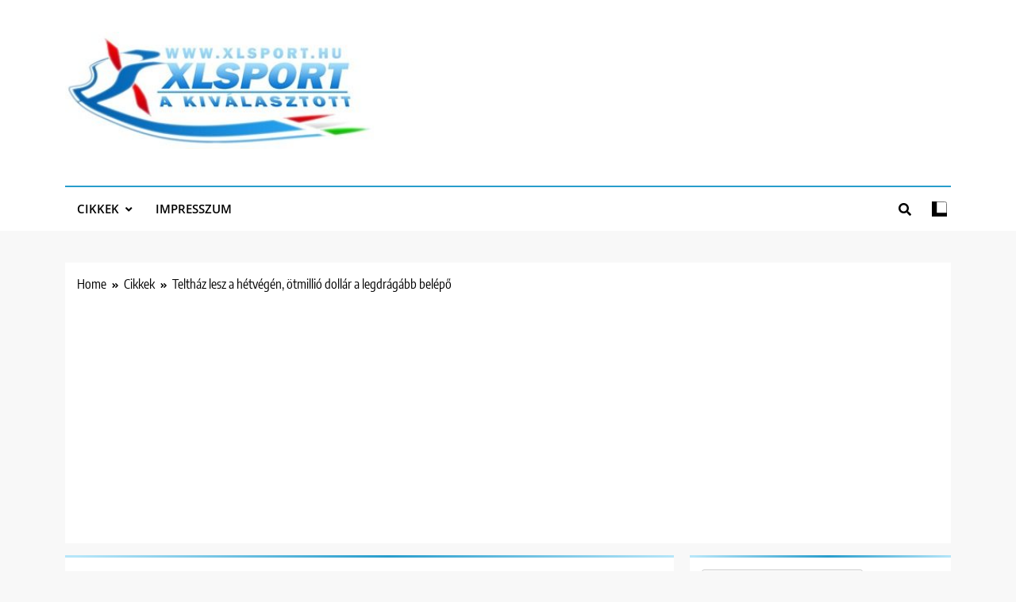

--- FILE ---
content_type: text/html; charset=UTF-8
request_url: https://xlsport.hu/telthaz-lesz-a-hetvegen-otmillio-dollar-a-legdragabb-belepo/
body_size: 18243
content:
<!doctype html>
<html lang="hu">
<head>
	<meta charset="UTF-8">
	<meta name="viewport" content="width=device-width, initial-scale=1">
	<link rel="profile" href="https://gmpg.org/xfn/11">
	<title>Teltház lesz a hétvégén, ötmillió dollár a legdrágább belépő &#8211; XLsport.hu</title>
<meta name='robots' content='max-image-preview:large' />
<link rel='dns-prefetch' href='//www.googletagmanager.com' />
<link rel='dns-prefetch' href='//pagead2.googlesyndication.com' />
<link rel="alternate" type="application/rss+xml" title="XLsport.hu &raquo; hírcsatorna" href="https://xlsport.hu/feed/" />
<link rel="alternate" title="oEmbed (JSON)" type="application/json+oembed" href="https://xlsport.hu/wp-json/oembed/1.0/embed?url=https%3A%2F%2Fxlsport.hu%2Ftelthaz-lesz-a-hetvegen-otmillio-dollar-a-legdragabb-belepo%2F" />
<link rel="alternate" title="oEmbed (XML)" type="text/xml+oembed" href="https://xlsport.hu/wp-json/oembed/1.0/embed?url=https%3A%2F%2Fxlsport.hu%2Ftelthaz-lesz-a-hetvegen-otmillio-dollar-a-legdragabb-belepo%2F&#038;format=xml" />
<style id='wp-img-auto-sizes-contain-inline-css'>
img:is([sizes=auto i],[sizes^="auto," i]){contain-intrinsic-size:3000px 1500px}
/*# sourceURL=wp-img-auto-sizes-contain-inline-css */
</style>
<style id='wp-emoji-styles-inline-css'>

	img.wp-smiley, img.emoji {
		display: inline !important;
		border: none !important;
		box-shadow: none !important;
		height: 1em !important;
		width: 1em !important;
		margin: 0 0.07em !important;
		vertical-align: -0.1em !important;
		background: none !important;
		padding: 0 !important;
	}
/*# sourceURL=wp-emoji-styles-inline-css */
</style>
<style id='wp-block-library-inline-css'>
:root{--wp-block-synced-color:#7a00df;--wp-block-synced-color--rgb:122,0,223;--wp-bound-block-color:var(--wp-block-synced-color);--wp-editor-canvas-background:#ddd;--wp-admin-theme-color:#007cba;--wp-admin-theme-color--rgb:0,124,186;--wp-admin-theme-color-darker-10:#006ba1;--wp-admin-theme-color-darker-10--rgb:0,107,160.5;--wp-admin-theme-color-darker-20:#005a87;--wp-admin-theme-color-darker-20--rgb:0,90,135;--wp-admin-border-width-focus:2px}@media (min-resolution:192dpi){:root{--wp-admin-border-width-focus:1.5px}}.wp-element-button{cursor:pointer}:root .has-very-light-gray-background-color{background-color:#eee}:root .has-very-dark-gray-background-color{background-color:#313131}:root .has-very-light-gray-color{color:#eee}:root .has-very-dark-gray-color{color:#313131}:root .has-vivid-green-cyan-to-vivid-cyan-blue-gradient-background{background:linear-gradient(135deg,#00d084,#0693e3)}:root .has-purple-crush-gradient-background{background:linear-gradient(135deg,#34e2e4,#4721fb 50%,#ab1dfe)}:root .has-hazy-dawn-gradient-background{background:linear-gradient(135deg,#faaca8,#dad0ec)}:root .has-subdued-olive-gradient-background{background:linear-gradient(135deg,#fafae1,#67a671)}:root .has-atomic-cream-gradient-background{background:linear-gradient(135deg,#fdd79a,#004a59)}:root .has-nightshade-gradient-background{background:linear-gradient(135deg,#330968,#31cdcf)}:root .has-midnight-gradient-background{background:linear-gradient(135deg,#020381,#2874fc)}:root{--wp--preset--font-size--normal:16px;--wp--preset--font-size--huge:42px}.has-regular-font-size{font-size:1em}.has-larger-font-size{font-size:2.625em}.has-normal-font-size{font-size:var(--wp--preset--font-size--normal)}.has-huge-font-size{font-size:var(--wp--preset--font-size--huge)}.has-text-align-center{text-align:center}.has-text-align-left{text-align:left}.has-text-align-right{text-align:right}.has-fit-text{white-space:nowrap!important}#end-resizable-editor-section{display:none}.aligncenter{clear:both}.items-justified-left{justify-content:flex-start}.items-justified-center{justify-content:center}.items-justified-right{justify-content:flex-end}.items-justified-space-between{justify-content:space-between}.screen-reader-text{border:0;clip-path:inset(50%);height:1px;margin:-1px;overflow:hidden;padding:0;position:absolute;width:1px;word-wrap:normal!important}.screen-reader-text:focus{background-color:#ddd;clip-path:none;color:#444;display:block;font-size:1em;height:auto;left:5px;line-height:normal;padding:15px 23px 14px;text-decoration:none;top:5px;width:auto;z-index:100000}html :where(.has-border-color){border-style:solid}html :where([style*=border-top-color]){border-top-style:solid}html :where([style*=border-right-color]){border-right-style:solid}html :where([style*=border-bottom-color]){border-bottom-style:solid}html :where([style*=border-left-color]){border-left-style:solid}html :where([style*=border-width]){border-style:solid}html :where([style*=border-top-width]){border-top-style:solid}html :where([style*=border-right-width]){border-right-style:solid}html :where([style*=border-bottom-width]){border-bottom-style:solid}html :where([style*=border-left-width]){border-left-style:solid}html :where(img[class*=wp-image-]){height:auto;max-width:100%}:where(figure){margin:0 0 1em}html :where(.is-position-sticky){--wp-admin--admin-bar--position-offset:var(--wp-admin--admin-bar--height,0px)}@media screen and (max-width:600px){html :where(.is-position-sticky){--wp-admin--admin-bar--position-offset:0px}}

/*# sourceURL=wp-block-library-inline-css */
</style><style id='global-styles-inline-css'>
:root{--wp--preset--aspect-ratio--square: 1;--wp--preset--aspect-ratio--4-3: 4/3;--wp--preset--aspect-ratio--3-4: 3/4;--wp--preset--aspect-ratio--3-2: 3/2;--wp--preset--aspect-ratio--2-3: 2/3;--wp--preset--aspect-ratio--16-9: 16/9;--wp--preset--aspect-ratio--9-16: 9/16;--wp--preset--color--black: #000000;--wp--preset--color--cyan-bluish-gray: #abb8c3;--wp--preset--color--white: #ffffff;--wp--preset--color--pale-pink: #f78da7;--wp--preset--color--vivid-red: #cf2e2e;--wp--preset--color--luminous-vivid-orange: #ff6900;--wp--preset--color--luminous-vivid-amber: #fcb900;--wp--preset--color--light-green-cyan: #7bdcb5;--wp--preset--color--vivid-green-cyan: #00d084;--wp--preset--color--pale-cyan-blue: #8ed1fc;--wp--preset--color--vivid-cyan-blue: #0693e3;--wp--preset--color--vivid-purple: #9b51e0;--wp--preset--gradient--vivid-cyan-blue-to-vivid-purple: linear-gradient(135deg,rgb(6,147,227) 0%,rgb(155,81,224) 100%);--wp--preset--gradient--light-green-cyan-to-vivid-green-cyan: linear-gradient(135deg,rgb(122,220,180) 0%,rgb(0,208,130) 100%);--wp--preset--gradient--luminous-vivid-amber-to-luminous-vivid-orange: linear-gradient(135deg,rgb(252,185,0) 0%,rgb(255,105,0) 100%);--wp--preset--gradient--luminous-vivid-orange-to-vivid-red: linear-gradient(135deg,rgb(255,105,0) 0%,rgb(207,46,46) 100%);--wp--preset--gradient--very-light-gray-to-cyan-bluish-gray: linear-gradient(135deg,rgb(238,238,238) 0%,rgb(169,184,195) 100%);--wp--preset--gradient--cool-to-warm-spectrum: linear-gradient(135deg,rgb(74,234,220) 0%,rgb(151,120,209) 20%,rgb(207,42,186) 40%,rgb(238,44,130) 60%,rgb(251,105,98) 80%,rgb(254,248,76) 100%);--wp--preset--gradient--blush-light-purple: linear-gradient(135deg,rgb(255,206,236) 0%,rgb(152,150,240) 100%);--wp--preset--gradient--blush-bordeaux: linear-gradient(135deg,rgb(254,205,165) 0%,rgb(254,45,45) 50%,rgb(107,0,62) 100%);--wp--preset--gradient--luminous-dusk: linear-gradient(135deg,rgb(255,203,112) 0%,rgb(199,81,192) 50%,rgb(65,88,208) 100%);--wp--preset--gradient--pale-ocean: linear-gradient(135deg,rgb(255,245,203) 0%,rgb(182,227,212) 50%,rgb(51,167,181) 100%);--wp--preset--gradient--electric-grass: linear-gradient(135deg,rgb(202,248,128) 0%,rgb(113,206,126) 100%);--wp--preset--gradient--midnight: linear-gradient(135deg,rgb(2,3,129) 0%,rgb(40,116,252) 100%);--wp--preset--font-size--small: 13px;--wp--preset--font-size--medium: 20px;--wp--preset--font-size--large: 36px;--wp--preset--font-size--x-large: 42px;--wp--preset--spacing--20: 0.44rem;--wp--preset--spacing--30: 0.67rem;--wp--preset--spacing--40: 1rem;--wp--preset--spacing--50: 1.5rem;--wp--preset--spacing--60: 2.25rem;--wp--preset--spacing--70: 3.38rem;--wp--preset--spacing--80: 5.06rem;--wp--preset--shadow--natural: 6px 6px 9px rgba(0, 0, 0, 0.2);--wp--preset--shadow--deep: 12px 12px 50px rgba(0, 0, 0, 0.4);--wp--preset--shadow--sharp: 6px 6px 0px rgba(0, 0, 0, 0.2);--wp--preset--shadow--outlined: 6px 6px 0px -3px rgb(255, 255, 255), 6px 6px rgb(0, 0, 0);--wp--preset--shadow--crisp: 6px 6px 0px rgb(0, 0, 0);}:where(.is-layout-flex){gap: 0.5em;}:where(.is-layout-grid){gap: 0.5em;}body .is-layout-flex{display: flex;}.is-layout-flex{flex-wrap: wrap;align-items: center;}.is-layout-flex > :is(*, div){margin: 0;}body .is-layout-grid{display: grid;}.is-layout-grid > :is(*, div){margin: 0;}:where(.wp-block-columns.is-layout-flex){gap: 2em;}:where(.wp-block-columns.is-layout-grid){gap: 2em;}:where(.wp-block-post-template.is-layout-flex){gap: 1.25em;}:where(.wp-block-post-template.is-layout-grid){gap: 1.25em;}.has-black-color{color: var(--wp--preset--color--black) !important;}.has-cyan-bluish-gray-color{color: var(--wp--preset--color--cyan-bluish-gray) !important;}.has-white-color{color: var(--wp--preset--color--white) !important;}.has-pale-pink-color{color: var(--wp--preset--color--pale-pink) !important;}.has-vivid-red-color{color: var(--wp--preset--color--vivid-red) !important;}.has-luminous-vivid-orange-color{color: var(--wp--preset--color--luminous-vivid-orange) !important;}.has-luminous-vivid-amber-color{color: var(--wp--preset--color--luminous-vivid-amber) !important;}.has-light-green-cyan-color{color: var(--wp--preset--color--light-green-cyan) !important;}.has-vivid-green-cyan-color{color: var(--wp--preset--color--vivid-green-cyan) !important;}.has-pale-cyan-blue-color{color: var(--wp--preset--color--pale-cyan-blue) !important;}.has-vivid-cyan-blue-color{color: var(--wp--preset--color--vivid-cyan-blue) !important;}.has-vivid-purple-color{color: var(--wp--preset--color--vivid-purple) !important;}.has-black-background-color{background-color: var(--wp--preset--color--black) !important;}.has-cyan-bluish-gray-background-color{background-color: var(--wp--preset--color--cyan-bluish-gray) !important;}.has-white-background-color{background-color: var(--wp--preset--color--white) !important;}.has-pale-pink-background-color{background-color: var(--wp--preset--color--pale-pink) !important;}.has-vivid-red-background-color{background-color: var(--wp--preset--color--vivid-red) !important;}.has-luminous-vivid-orange-background-color{background-color: var(--wp--preset--color--luminous-vivid-orange) !important;}.has-luminous-vivid-amber-background-color{background-color: var(--wp--preset--color--luminous-vivid-amber) !important;}.has-light-green-cyan-background-color{background-color: var(--wp--preset--color--light-green-cyan) !important;}.has-vivid-green-cyan-background-color{background-color: var(--wp--preset--color--vivid-green-cyan) !important;}.has-pale-cyan-blue-background-color{background-color: var(--wp--preset--color--pale-cyan-blue) !important;}.has-vivid-cyan-blue-background-color{background-color: var(--wp--preset--color--vivid-cyan-blue) !important;}.has-vivid-purple-background-color{background-color: var(--wp--preset--color--vivid-purple) !important;}.has-black-border-color{border-color: var(--wp--preset--color--black) !important;}.has-cyan-bluish-gray-border-color{border-color: var(--wp--preset--color--cyan-bluish-gray) !important;}.has-white-border-color{border-color: var(--wp--preset--color--white) !important;}.has-pale-pink-border-color{border-color: var(--wp--preset--color--pale-pink) !important;}.has-vivid-red-border-color{border-color: var(--wp--preset--color--vivid-red) !important;}.has-luminous-vivid-orange-border-color{border-color: var(--wp--preset--color--luminous-vivid-orange) !important;}.has-luminous-vivid-amber-border-color{border-color: var(--wp--preset--color--luminous-vivid-amber) !important;}.has-light-green-cyan-border-color{border-color: var(--wp--preset--color--light-green-cyan) !important;}.has-vivid-green-cyan-border-color{border-color: var(--wp--preset--color--vivid-green-cyan) !important;}.has-pale-cyan-blue-border-color{border-color: var(--wp--preset--color--pale-cyan-blue) !important;}.has-vivid-cyan-blue-border-color{border-color: var(--wp--preset--color--vivid-cyan-blue) !important;}.has-vivid-purple-border-color{border-color: var(--wp--preset--color--vivid-purple) !important;}.has-vivid-cyan-blue-to-vivid-purple-gradient-background{background: var(--wp--preset--gradient--vivid-cyan-blue-to-vivid-purple) !important;}.has-light-green-cyan-to-vivid-green-cyan-gradient-background{background: var(--wp--preset--gradient--light-green-cyan-to-vivid-green-cyan) !important;}.has-luminous-vivid-amber-to-luminous-vivid-orange-gradient-background{background: var(--wp--preset--gradient--luminous-vivid-amber-to-luminous-vivid-orange) !important;}.has-luminous-vivid-orange-to-vivid-red-gradient-background{background: var(--wp--preset--gradient--luminous-vivid-orange-to-vivid-red) !important;}.has-very-light-gray-to-cyan-bluish-gray-gradient-background{background: var(--wp--preset--gradient--very-light-gray-to-cyan-bluish-gray) !important;}.has-cool-to-warm-spectrum-gradient-background{background: var(--wp--preset--gradient--cool-to-warm-spectrum) !important;}.has-blush-light-purple-gradient-background{background: var(--wp--preset--gradient--blush-light-purple) !important;}.has-blush-bordeaux-gradient-background{background: var(--wp--preset--gradient--blush-bordeaux) !important;}.has-luminous-dusk-gradient-background{background: var(--wp--preset--gradient--luminous-dusk) !important;}.has-pale-ocean-gradient-background{background: var(--wp--preset--gradient--pale-ocean) !important;}.has-electric-grass-gradient-background{background: var(--wp--preset--gradient--electric-grass) !important;}.has-midnight-gradient-background{background: var(--wp--preset--gradient--midnight) !important;}.has-small-font-size{font-size: var(--wp--preset--font-size--small) !important;}.has-medium-font-size{font-size: var(--wp--preset--font-size--medium) !important;}.has-large-font-size{font-size: var(--wp--preset--font-size--large) !important;}.has-x-large-font-size{font-size: var(--wp--preset--font-size--x-large) !important;}
/*# sourceURL=global-styles-inline-css */
</style>

<style id='classic-theme-styles-inline-css'>
/*! This file is auto-generated */
.wp-block-button__link{color:#fff;background-color:#32373c;border-radius:9999px;box-shadow:none;text-decoration:none;padding:calc(.667em + 2px) calc(1.333em + 2px);font-size:1.125em}.wp-block-file__button{background:#32373c;color:#fff;text-decoration:none}
/*# sourceURL=/wp-includes/css/classic-themes.min.css */
</style>
<link rel='stylesheet' id='fontawesome-css' href='https://xlsport.hu/wp-content/themes/trendy-news/assets/lib/fontawesome/css/all.min.css?ver=5.15.3' media='all' />
<link rel='stylesheet' id='slick-css' href='https://xlsport.hu/wp-content/themes/trendy-news/assets/lib/slick/slick.css?ver=1.8.1' media='all' />
<link rel='stylesheet' id='trendy-news-typo-fonts-css' href='https://xlsport.hu/wp-content/fonts/0662dcacf2d388d4834ad1eb8f29efe1.css' media='all' />
<link rel='stylesheet' id='trendy-news-style-css' href='https://xlsport.hu/wp-content/themes/trendy-news/style.css?ver=1.0.16' media='all' />
<style id='trendy-news-style-inline-css'>
body.tn_font_typography{ --tn-global-preset-color-1: #64748b;}
 body.tn_font_typography{ --tn-global-preset-color-2: #27272a;}
 body.tn_font_typography{ --tn-global-preset-color-3: #ef4444;}
 body.tn_font_typography{ --tn-global-preset-color-4: #eab308;}
 body.tn_font_typography{ --tn-global-preset-color-5: #84cc16;}
 body.tn_font_typography{ --tn-global-preset-color-6: #22c55e;}
 body.tn_font_typography{ --tn-global-preset-gradient-color-1: linear-gradient( 135deg, #485563 10%, #29323c 100%);}
 body.tn_font_typography{ --tn-global-preset-gradient-color-2: linear-gradient( 135deg, #FF512F 10%, #F09819 100%);}
 body.tn_font_typography{ --tn-global-preset-gradient-color-3: linear-gradient( 135deg, #00416A 10%, #E4E5E6 100%);}
 body.tn_font_typography{ --tn-global-preset-gradient-color-4: linear-gradient( 135deg, #CE9FFC 10%, #7367F0 100%);}
 body.tn_font_typography{ --tn-global-preset-gradient-color-5: linear-gradient( 135deg, #90F7EC 10%, #32CCBC 100%);}
 body.tn_font_typography{ --tn-global-preset-gradient-color-6: linear-gradient( 135deg, #81FBB8 10%, #28C76F 100%);}
.tn_font_typography { --header-padding: 35px;} .tn_font_typography { --header-padding-tablet: 30px;} .tn_font_typography { --header-padding-smartphone: 30px;} body.tn_font_typography{ --theme-block-top-border-color: linear-gradient(135deg,rgb(182,230,249) 2%,rgb(40,157,204) 53%,rgb(182,230,249) 100%);}
body .site-header.layout--default .top-header{ border-bottom: 1px solid #E8E8E8;}.tn_main_body .site-header.layout--default .top-header{ background: linear-gradient(135deg,rgb(255,255,255) 0%,rgb(231,231,231) 100%)}.tn_font_typography { --site-title-family : Encode Sans Condensed; }
.tn_font_typography { --site-title-weight : 700; }
.tn_font_typography { --site-title-texttransform : capitalize; }
.tn_font_typography { --site-title-textdecoration : none; }
.tn_font_typography { --site-title-size : 45px; }
.tn_font_typography { --site-title-size-tab : 43px; }
.tn_font_typography { --site-title-size-mobile : 40px; }
.tn_font_typography { --site-title-lineheight : 45px; }
.tn_font_typography { --site-title-lineheight-tab : 42px; }
.tn_font_typography { --site-title-lineheight-mobile : 40px; }
.tn_font_typography { --site-title-letterspacing : 0px; }
.tn_font_typography { --site-title-letterspacing-tab : 0px; }
.tn_font_typography { --site-title-letterspacing-mobile : 0px; }
body .site-branding img.custom-logo{ width: 400px; }@media(max-width: 940px) { body .site-branding img.custom-logo{ width: 200px; } }
@media(max-width: 610px) { body .site-branding img.custom-logo{ width: 200px; } }
body.tn_font_typography { --site-bk-color: #f8f8f8}.tn_font_typography  { --move-to-top-background-color: #289dcc;}.tn_font_typography  { --move-to-top-background-color-hover : #289dcc; }.tn_font_typography  { --move-to-top-color: #fff;}.tn_font_typography  { --move-to-top-color-hover : #fff; }@media(max-width: 610px) { .ads-banner{ display : block;} }body #tn-scroll-to-top{ padding: 8px 20px 8px 20px; }@media(max-width: 940px) { body #tn-scroll-to-top{ padding: 8px 20px 8px 20px; } }
@media(max-width: 610px) { body #tn-scroll-to-top{ padding: 8px 20px 8px 20px; } }
@media(max-width: 610px) { body #tn-scroll-to-top.show{ display : none;} }body #tn-scroll-to-top{ border: 1px none #000000;}body .menu-section .row{ border-bottom: 1px none var( --theme-color-red );}body .site-header.layout--default .menu-section .row{ border-top: 2px solid var( --theme-color-red );}body.tn_main_body{ --move-to-top-font-size: 16px;}
body.tn_main_body{ --move-to-top-font-size-tablet: 14px;}
body.tn_main_body{ --move-to-top-font-size-smartphone: 12px;}
body .site-footer.dark_bk{ border-top: 5px solid var( --theme-color-red );} body.tn_main_body{ --theme-color-red: #289dcc;} body.trendy_news_dark_mode{ --theme-color-red: #289dcc;}.tn_main_body .main-navigation ul.menu ul li, .tn_main_body  .main-navigation ul.nav-menu ul li a, .tn_main_body .main-navigation ul.menu ul, .tn_main_body .main-navigation ul.nav-menu ul{ border-color: ;}.tn_main_body .main-navigation ul.menu ul li, .tn_main_body  .main-navigation ul.nav-menu ul li a, .tn_main_body .main-navigation ul.menu ul, .tn_main_body .main-navigation ul.nav-menu ul li{ border-color: ;}body .post-categories .cat-item.cat-2 { background-color : #289dcc} body .tn-category-no-bk .post-categories .cat-item.cat-2 a  { color : #289dcc} body .post-categories .cat-item.cat-20 { background-color : #289dcc} body .tn-category-no-bk .post-categories .cat-item.cat-20 a  { color : #289dcc} body .post-categories .cat-item.cat-18 { background-color : #289dcc} body .tn-category-no-bk .post-categories .cat-item.cat-18 a  { color : #289dcc} body .post-categories .cat-item.cat-6375 { background-color : #289dcc} body .tn-category-no-bk .post-categories .cat-item.cat-6375 a  { color : #289dcc} body .post-categories .cat-item.cat-1 { background-color : #289dcc} body .tn-category-no-bk .post-categories .cat-item.cat-1 a  { color : #289dcc} body .post-categories .cat-item.cat-11318 { background-color : #289dcc} body .tn-category-no-bk .post-categories .cat-item.cat-11318 a  { color : #289dcc} body .post-categories .cat-item.cat-23577 { background-color : #289dcc} body .tn-category-no-bk .post-categories .cat-item.cat-23577 a  { color : #289dcc} body .post-categories .cat-item.cat-7 { background-color : #289dcc} body .tn-category-no-bk .post-categories .cat-item.cat-7 a  { color : #289dcc} body .post-categories .cat-item.cat-5240 { background-color : #289dcc} body .tn-category-no-bk .post-categories .cat-item.cat-5240 a  { color : #289dcc} body .post-categories .cat-item.cat-1651 { background-color : #289dcc} body .tn-category-no-bk .post-categories .cat-item.cat-1651 a  { color : #289dcc} body .post-categories .cat-item.cat-2017 { background-color : #289dcc} body .tn-category-no-bk .post-categories .cat-item.cat-2017 a  { color : #289dcc} body .post-categories .cat-item.cat-25 { background-color : #289dcc} body .tn-category-no-bk .post-categories .cat-item.cat-25 a  { color : #289dcc} body .post-categories .cat-item.cat-37267 { background-color : #289dcc} body .tn-category-no-bk .post-categories .cat-item.cat-37267 a  { color : #289dcc} body .post-categories .cat-item.cat-23 { background-color : #289dcc} body .tn-category-no-bk .post-categories .cat-item.cat-23 a  { color : #289dcc} body .post-categories .cat-item.cat-562 { background-color : #289dcc} body .tn-category-no-bk .post-categories .cat-item.cat-562 a  { color : #289dcc} body .post-categories .cat-item.cat-500 { background-color : #289dcc} body .tn-category-no-bk .post-categories .cat-item.cat-500 a  { color : #289dcc} body .post-categories .cat-item.cat-1683 { background-color : #289dcc} body .tn-category-no-bk .post-categories .cat-item.cat-1683 a  { color : #289dcc} body .post-categories .cat-item.cat-33704 { background-color : #289dcc} body .tn-category-no-bk .post-categories .cat-item.cat-33704 a  { color : #289dcc} body .post-categories .cat-item.cat-37269 { background-color : #289dcc} body .tn-category-no-bk .post-categories .cat-item.cat-37269 a  { color : #289dcc} body .post-categories .cat-item.cat-8 { background-color : #289dcc} body .tn-category-no-bk .post-categories .cat-item.cat-8 a  { color : #289dcc} body .post-categories .cat-item.cat-16 { background-color : #289dcc} body .tn-category-no-bk .post-categories .cat-item.cat-16 a  { color : #289dcc} body .post-categories .cat-item.cat-6 { background-color : #289dcc} body .tn-category-no-bk .post-categories .cat-item.cat-6 a  { color : #289dcc} body .post-categories .cat-item.cat-1421 { background-color : #289dcc} body .tn-category-no-bk .post-categories .cat-item.cat-1421 a  { color : #289dcc} body .post-categories .cat-item.cat-9 { background-color : #289dcc} body .tn-category-no-bk .post-categories .cat-item.cat-9 a  { color : #289dcc} body .post-categories .cat-item.cat-11 { background-color : #289dcc} body .tn-category-no-bk .post-categories .cat-item.cat-11 a  { color : #289dcc} body .post-categories .cat-item.cat-21258 { background-color : #289dcc} body .tn-category-no-bk .post-categories .cat-item.cat-21258 a  { color : #289dcc} body .post-categories .cat-item.cat-10 { background-color : #289dcc} body .tn-category-no-bk .post-categories .cat-item.cat-10 a  { color : #289dcc} body .post-categories .cat-item.cat-32714 { background-color : #289dcc} body .tn-category-no-bk .post-categories .cat-item.cat-32714 a  { color : #289dcc} body .post-categories .cat-item.cat-1844 { background-color : #289dcc} body .tn-category-no-bk .post-categories .cat-item.cat-1844 a  { color : #289dcc} body .post-categories .cat-item.cat-19 { background-color : #289dcc} body .tn-category-no-bk .post-categories .cat-item.cat-19 a  { color : #289dcc} body .post-categories .cat-item.cat-35803 { background-color : #289dcc} body .tn-category-no-bk .post-categories .cat-item.cat-35803 a  { color : #289dcc} body .post-categories .cat-item.cat-21048 { background-color : #289dcc} body .tn-category-no-bk .post-categories .cat-item.cat-21048 a  { color : #289dcc} body .post-categories .cat-item.cat-17 { background-color : #289dcc} body .tn-category-no-bk .post-categories .cat-item.cat-17 a  { color : #289dcc} body .post-categories .cat-item.cat-27 { background-color : #289dcc} body .tn-category-no-bk .post-categories .cat-item.cat-27 a  { color : #289dcc} body .post-categories .cat-item.cat-24 { background-color : #289dcc} body .tn-category-no-bk .post-categories .cat-item.cat-24 a  { color : #289dcc} body .post-categories .cat-item.cat-282 { background-color : #289dcc} body .tn-category-no-bk .post-categories .cat-item.cat-282 a  { color : #289dcc} body .post-categories .cat-item.cat-31643 { background-color : #289dcc} body .tn-category-no-bk .post-categories .cat-item.cat-31643 a  { color : #289dcc} body .post-categories .cat-item.cat-37277 { background-color : #289dcc} body .tn-category-no-bk .post-categories .cat-item.cat-37277 a  { color : #289dcc} body .post-categories .cat-item.cat-21 { background-color : #289dcc} body .tn-category-no-bk .post-categories .cat-item.cat-21 a  { color : #289dcc} body .post-categories .cat-item.cat-12406 { background-color : #289dcc} body .tn-category-no-bk .post-categories .cat-item.cat-12406 a  { color : #289dcc}
/*# sourceURL=trendy-news-style-inline-css */
</style>
<link rel='stylesheet' id='trendy-news-main-style-css' href='https://xlsport.hu/wp-content/themes/trendy-news/assets/css/main.css?ver=1.0.16' media='all' />
<link rel='stylesheet' id='trendy-news-loader-style-css' href='https://xlsport.hu/wp-content/themes/trendy-news/assets/css/loader.css?ver=1.0.16' media='all' />
<link rel='stylesheet' id='trendy-news-responsive-style-css' href='https://xlsport.hu/wp-content/themes/trendy-news/assets/css/responsive.css?ver=1.0.16' media='all' />
<script src="https://xlsport.hu/wp-includes/js/jquery/jquery.min.js?ver=3.7.1" id="jquery-core-js"></script>
<script src="https://xlsport.hu/wp-includes/js/jquery/jquery-migrate.min.js?ver=3.4.1" id="jquery-migrate-js"></script>

<!-- Google tag (gtag.js) snippet added by Site Kit -->
<!-- Google Analytics snippet added by Site Kit -->
<script src="https://www.googletagmanager.com/gtag/js?id=GT-M3K49WN" id="google_gtagjs-js" async></script>
<script id="google_gtagjs-js-after">
window.dataLayer = window.dataLayer || [];function gtag(){dataLayer.push(arguments);}
gtag("set","linker",{"domains":["xlsport.hu"]});
gtag("js", new Date());
gtag("set", "developer_id.dZTNiMT", true);
gtag("config", "GT-M3K49WN", {"googlesitekit_post_type":"post"});
//# sourceURL=google_gtagjs-js-after
</script>
<link rel="https://api.w.org/" href="https://xlsport.hu/wp-json/" /><link rel="alternate" title="JSON" type="application/json" href="https://xlsport.hu/wp-json/wp/v2/posts/2047534" /><link rel="EditURI" type="application/rsd+xml" title="RSD" href="https://xlsport.hu/xmlrpc.php?rsd" />
<meta name="generator" content="WordPress 6.9" />
<link rel="canonical" href="https://xlsport.hu/telthaz-lesz-a-hetvegen-otmillio-dollar-a-legdragabb-belepo/" />
<link rel='shortlink' href='https://xlsport.hu/?p=2047534' />

		<!-- GA Google Analytics @ https://m0n.co/ga -->
		<script async src="https://www.googletagmanager.com/gtag/js?id=G-H69YRQLF1D"></script>
		<script>
			window.dataLayer = window.dataLayer || [];
			function gtag(){dataLayer.push(arguments);}
			gtag('js', new Date());
			gtag('config', 'G-H69YRQLF1D');
		</script>

	<meta name="generator" content="Site Kit by Google 1.170.0" /><meta name="news_keywords" content="Magyar HÍrlap, sport">
<meta name="description" content="" />

<!-- Google AdSense meta tags added by Site Kit -->
<meta name="google-adsense-platform-account" content="ca-host-pub-2644536267352236">
<meta name="google-adsense-platform-domain" content="sitekit.withgoogle.com">
<!-- End Google AdSense meta tags added by Site Kit -->
		<style type="text/css">
							.site-title {
					position: absolute;
					clip: rect(1px, 1px, 1px, 1px);
					}
									.site-description {
						position: absolute;
						clip: rect(1px, 1px, 1px, 1px);
					}
						</style>
		
<!-- Google AdSense snippet added by Site Kit -->
<script async src="https://pagead2.googlesyndication.com/pagead/js/adsbygoogle.js?client=ca-pub-8492345835513570&amp;host=ca-host-pub-2644536267352236" crossorigin="anonymous"></script>

<!-- End Google AdSense snippet added by Site Kit -->
<link rel="icon" href="https://xlsport.hu/wp-content/uploads/2023/07/358964404_6294381040658893_1548306393998344644_n.png" sizes="32x32" />
<link rel="icon" href="https://xlsport.hu/wp-content/uploads/2023/07/358964404_6294381040658893_1548306393998344644_n.png" sizes="192x192" />
<link rel="apple-touch-icon" href="https://xlsport.hu/wp-content/uploads/2023/07/358964404_6294381040658893_1548306393998344644_n.png" />
<meta name="msapplication-TileImage" content="https://xlsport.hu/wp-content/uploads/2023/07/358964404_6294381040658893_1548306393998344644_n.png" />
</head>

<body class="wp-singular post-template-default single single-post postid-2047534 single-format-standard wp-custom-logo wp-theme-trendy-news trendy-news-title-one trendy-news-image-hover--effect-one site-full-width--layout tn_site_block_border_top right-sidebar tn_main_body tn_font_typography" itemtype='https://schema.org/Blog' itemscope='itemscope'>
<div id="page" class="site">
	<a class="skip-link screen-reader-text" href="#primary">Skip to content</a>
		
	<header id="masthead" class="site-header layout--default layout--one">
		        <div class="main-header">
            <div class="site-branding-section">
                <div class="tn-container">
                    <div class="row">
                                    <div class="site-branding">
                <a href="https://xlsport.hu/" class="custom-logo-link" rel="home"><img width="370" height="140" src="https://xlsport.hu/wp-content/uploads/2023/08/cropped-xlsport-370x140-1.jpg" class="custom-logo" alt="XLsport.hu" decoding="async" fetchpriority="high" srcset="https://xlsport.hu/wp-content/uploads/2023/08/cropped-xlsport-370x140-1.jpg 370w, https://xlsport.hu/wp-content/uploads/2023/08/cropped-xlsport-370x140-1-300x114.jpg 300w" sizes="(max-width: 370px) 100vw, 370px" /></a>                        <p class="site-title"><a href="https://xlsport.hu/" rel="home">XLsport.hu</a></p>
                                    <p class="site-description" itemprop="description">sporthírek &#8211; interjúk &#8211; eredmények</p>
                            </div><!-- .site-branding -->
                     <div class="ads-banner">
                        
            </div><!-- .ads-banner -->
                            </div>
                </div>
            </div>
            <div class="menu-section">
                <div class="tn-container">
                    <div class="row">
                                <nav id="site-navigation" class="main-navigation hover-effect--none">
            <button class="menu-toggle" aria-controls="primary-menu" aria-expanded="false">
                <div id="tn_menu_burger">
                    <span></span>
                    <span></span>
                    <span></span>
                </div>
                <span class="menu_txt">Menu</span></button>
            <div class="menu-felso-menu-container"><ul id="header-menu" class="menu"><li id="menu-item-461304" class="menu-item menu-item-type-taxonomy menu-item-object-category current-post-ancestor current-menu-parent current-post-parent menu-item-has-children menu-item-461304"><a href="https://xlsport.hu/category/cikkek/">Cikkek</a>
<ul class="sub-menu">
	<li id="menu-item-461312" class="menu-item menu-item-type-taxonomy menu-item-object-category menu-item-461312"><a href="https://xlsport.hu/category/cikkek/forma_1/">Forma-1</a></li>
	<li id="menu-item-461306" class="menu-item menu-item-type-taxonomy menu-item-object-category menu-item-461306"><a href="https://xlsport.hu/category/cikkek/atletika/">Atlétika</a></li>
	<li id="menu-item-461307" class="menu-item menu-item-type-taxonomy menu-item-object-category menu-item-461307"><a href="https://xlsport.hu/category/cikkek/automotor/">Autó-motor</a></li>
	<li id="menu-item-461318" class="menu-item menu-item-type-taxonomy menu-item-object-category menu-item-461318"><a href="https://xlsport.hu/category/cikkek/labdasportok/">Labdasportok</a></li>
	<li id="menu-item-461309" class="menu-item menu-item-type-taxonomy menu-item-object-category menu-item-461309"><a href="https://xlsport.hu/category/cikkek/eletmod/">Életmód</a></li>
	<li id="menu-item-461310" class="menu-item menu-item-type-taxonomy menu-item-object-category menu-item-461310"><a href="https://xlsport.hu/category/cikkek/europa-liga/">Európa-Liga</a></li>
	<li id="menu-item-461311" class="menu-item menu-item-type-taxonomy menu-item-object-category menu-item-461311"><a href="https://xlsport.hu/category/cikkek/parasport/">Fogyatékkal élők sportja</a></li>
	<li id="menu-item-461314" class="menu-item menu-item-type-taxonomy menu-item-object-category menu-item-461314"><a href="https://xlsport.hu/category/cikkek/ketkereken/">Két keréken</a></li>
	<li id="menu-item-1994983" class="menu-item menu-item-type-taxonomy menu-item-object-category menu-item-1994983"><a href="https://xlsport.hu/category/cikkek/ottusa/">Öttusa</a></li>
	<li id="menu-item-461316" class="menu-item menu-item-type-taxonomy menu-item-object-category menu-item-461316"><a href="https://xlsport.hu/category/cikkek/focikulfold/">Külföldi foci</a></li>
	<li id="menu-item-461317" class="menu-item menu-item-type-taxonomy menu-item-object-category menu-item-461317"><a href="https://xlsport.hu/category/cikkek/kuzdosportok/">Küzdősportok</a></li>
	<li id="menu-item-461315" class="menu-item menu-item-type-taxonomy menu-item-object-category menu-item-461315"><a href="https://xlsport.hu/category/cikkek/kezilabda/">Kézilabda</a></li>
	<li id="menu-item-461319" class="menu-item menu-item-type-taxonomy menu-item-object-category menu-item-461319"><a href="https://xlsport.hu/category/cikkek/lovassport/">Lovassport</a></li>
	<li id="menu-item-461313" class="menu-item menu-item-type-taxonomy menu-item-object-category menu-item-461313"><a href="https://xlsport.hu/category/cikkek/jochapress/">JochaPress</a></li>
	<li id="menu-item-461320" class="menu-item menu-item-type-taxonomy menu-item-object-category menu-item-461320"><a href="https://xlsport.hu/category/cikkek/focimagyar/">Magyar foci</a></li>
	<li id="menu-item-461321" class="menu-item menu-item-type-taxonomy menu-item-object-category menu-item-461321"><a href="https://xlsport.hu/category/cikkek/mix/">Mix</a></li>
	<li id="menu-item-461322" class="menu-item menu-item-type-taxonomy menu-item-object-category menu-item-461322"><a href="https://xlsport.hu/category/cikkek/olimpia/">Olimpia</a></li>
	<li id="menu-item-461323" class="menu-item menu-item-type-taxonomy menu-item-object-category menu-item-461323"><a href="https://xlsport.hu/category/cikkek/ottusa/">Öttusa</a></li>
	<li id="menu-item-461324" class="menu-item menu-item-type-taxonomy menu-item-object-category menu-item-461324"><a href="https://xlsport.hu/category/cikkek/rallycafe/">RallyCafé</a></li>
	<li id="menu-item-461325" class="menu-item menu-item-type-taxonomy menu-item-object-category menu-item-461325"><a href="https://xlsport.hu/category/cikkek/sportbulvar/">Sportbulvár</a></li>
	<li id="menu-item-461326" class="menu-item menu-item-type-taxonomy menu-item-object-category menu-item-461326"><a href="https://xlsport.hu/category/cikkek/szabadidosport/">Szabadidősport</a></li>
	<li id="menu-item-461327" class="menu-item menu-item-type-taxonomy menu-item-object-category menu-item-461327"><a href="https://xlsport.hu/category/cikkek/telisportok/">Téli sportok</a></li>
	<li id="menu-item-461328" class="menu-item menu-item-type-taxonomy menu-item-object-category menu-item-461328"><a href="https://xlsport.hu/category/cikkek/utanpotlassport/">Utánpótlássport</a></li>
	<li id="menu-item-461329" class="menu-item menu-item-type-taxonomy menu-item-object-category menu-item-461329"><a href="https://xlsport.hu/category/cikkek/vizisportok/">Vízisportok</a></li>
	<li id="menu-item-461305" class="menu-item menu-item-type-taxonomy menu-item-object-category menu-item-461305"><a href="https://xlsport.hu/category/cikkek/archivum/">Archívum<span class="menu-item-description">Xlsport cikkek 2007-2015</span></a></li>
</ul>
</li>
<li id="menu-item-1994997" class="menu-item menu-item-type-post_type menu-item-object-page menu-item-1994997"><a href="https://xlsport.hu/impresszum/">Impresszum</a></li>
</ul></div>        </nav><!-- #site-navigation -->
                  <div class="search-wrap">
                <button class="search-trigger">
                    <i class="fas fa-search"></i>
                </button>
                <div class="search-form-wrap hide">
                    <form role="search" method="get" class="search-form" action="https://xlsport.hu/">
				<label>
					<span class="screen-reader-text">Keresés:</span>
					<input type="search" class="search-field" placeholder="Keresés&hellip;" value="" name="s" />
				</label>
				<input type="submit" class="search-submit" value="Keresés" />
			</form>                </div>
            </div>
                    <div class="mode_toggle_wrap">
                <input class="mode_toggle" type="checkbox">
            </div>
                            </div>
                </div>
            </div>
        </div>
        	</header><!-- #masthead -->

	        <div class="after-header header-layout-banner-two">
            <div class="tn-container">
                <div class="row">
                                    </div>
            </div>
        </div>
        <div id="theme-content">
	        <div class="tn-container">
            <div class="row">
                <div class="trendy-news-breadcrumb-wrap">
                    <div role="navigation" aria-label="Breadcrumbs" class="breadcrumb-trail breadcrumbs" itemprop="breadcrumb"><ul class="trail-items" itemscope itemtype="http://schema.org/BreadcrumbList"><meta name="numberOfItems" content="3" /><meta name="itemListOrder" content="Ascending" /><li itemprop="itemListElement" itemscope itemtype="http://schema.org/ListItem" class="trail-item trail-begin"><a href="https://xlsport.hu/" rel="home" itemprop="item"><span itemprop="name">Home</span></a><meta itemprop="position" content="1" /></li><li itemprop="itemListElement" itemscope itemtype="http://schema.org/ListItem" class="trail-item"><a href="https://xlsport.hu/category/cikkek/" itemprop="item"><span itemprop="name">Cikkek</span></a><meta itemprop="position" content="2" /></li><li itemprop="itemListElement" itemscope itemtype="http://schema.org/ListItem" class="trail-item trail-end"><span data-url="https://xlsport.hu/telthaz-lesz-a-hetvegen-otmillio-dollar-a-legdragabb-belepo/" itemprop="item"><span itemprop="name">Teltház lesz a hétvégén, ötmillió dollár a legdrágább belépő</span></span><meta itemprop="position" content="3" /></li></ul></div>                </div>
            </div>
        </div>
    	<main id="primary" class="site-main">
		<div class="tn-container">
			<div class="row">
				<div class="secondary-left-sidebar">
					
<aside id="secondary-left" class="widget-area">
	<section id="text-8" class="widget widget_text">			<div class="textwidget"><a href="http://www.mti.hu"><img src="http://www.xlsport.hu/wp-content/uploads/banners/mti.jpg" alt="mti hírfelhasználó" title="mti hírfelhasználó" /></a></div>
		</section>
		<section id="recent-posts-2" class="widget widget_recent_entries">
		<h2 class="widget-title">Legutóbbi bejegyzések</h2>
		<ul>
											<li>
					<a href="https://xlsport.hu/jubileumi-evre-keszul-az-nn-ultrabalaton-a-szervezok-mar-2028-ig-terveznek/">Jubileumi évre készül az NN Ultrabalaton – a szervezők már 2028-ig terveznek</a>
									</li>
					</ul>

		</section></aside><!-- #secondary -->				</div>
				<div class="primary-content">
										<div class="post-inner-wrapper">
						<article itemtype='https://schema.org/Article' itemscope='itemscope' id="post-2047534" class="post-2047534 post type-post status-publish format-standard has-post-thumbnail hentry category-cikkek tag-magyar-hirlap tag-sport">
	<div class="post-inner">
		<header class="entry-header">
			<ul class="post-categories">
	<li><a href="https://xlsport.hu/category/cikkek/" rel="category tag">Cikkek</a></li></ul><h1 class="entry-title"itemprop='name'>Teltház lesz a hétvégén, ötmillió dollár a legdrágább belépő</h1>												<div class="entry-meta">
													<span class="byline"> <span class="author vcard"><a class="url fn n author_name" href="https://xlsport.hu/author/xlsport/">XLsport</a></span></span><span class="post-date posted-on published"><a href="https://xlsport.hu/telthaz-lesz-a-hetvegen-otmillio-dollar-a-legdragabb-belepo/" rel="bookmark"><time class="entry-date published updated" datetime="2023-11-15T13:24:07+01:00">2023. november 15.</time></a></span><span class="post-comment">0</span><span class="read-time">4 mins</span>												</div><!-- .entry-meta -->
													</header><!-- .entry-header -->

		<div itemprop='articleBody' class="entry-content">
			<div><img decoding="async" src="https://xlsport.hu/wp-content/uploads/2023/11/telthaz-lesz-a-hetvegen-otmillio-dollar-a-legdragabb-belepo.jpg" class="ff-og-image-inserted"/></div>
<div>
<p> <small class="author"><span>MH/MTI</span><br /></small> <small class="time">2023. november 15. szerda. 13:24</small></p>
</div>
<div>
<p>A dpa német hírügynökség összeállítása szerint a Forma–1-es paddockban a hétvégén még egy esküvői kápolnát is felállítanak. Az ötmillió dolláros úgynevezett „Uralkodói Csomag” öt éjszakára szól, aki kifizeti ezt a belépőt, azt a Nobu Sky Villában szállásolják el egy csaknem 1000 négyzetméteres lakosztályban, amelyhez egy 400 négyzetméteres terasz is tartozik. A kifizetett összegért cserébe 12 VIP-belépő jár az F1-es hétvégére, valamint egy Rolls Royce-sofőrszolgálat is a csomaghoz tartozik.</p>
<p>A vadonatúj boxutcát is magában foglaló terület nagyjából 22 futballpályával megegyező méretű, és az előzetes számítások szerint a helyi gazdaság nagyjából 1,2 milliárd eurónak megfelelő összeghez jut a nagydíj megrendezéséből. Az F1 kereskedelmi jogait birtokló Liberty Media majdnem félmilliárd eurót fektetett be a Las Vegas-i futamba, amelyet helyi idő szerint éjszaka rendeznek majd, és a pályát 1750 ideiglenesen felállított reflektorral világítják meg.</p>
<p>Az 1985-ös Dél-afrikai Nagydíj, azaz 38 év óta először kerül sor világbajnoki futamra szombat este. A verseny magyar idő szerint vasárnap reggel 7 órakor kezdődik és az M4 Sport élőben közvetíti. A verseny Las Vegas-i idő szerint 22 órakor rajtol, 50 körös lesz, egy kör 6,201 kilométer távú és 17 kanyar van a pályán, melynek egyik fénypontja a Las Vegas Boulevard-on áthaladó, 1,9 kilométer hosszú egyenes, ahol akár 340 kilométer/órás csúcssebességet is elérhetnek a Forma–1-es versenyautók.</p>
<p>A Las Vegas-i Nagydíj programja magyar idő szerint pénteken 5.30 órakor kezdődik az első szabadedzéssel, majd a második gyakorlásra 9 órától kerül sor. A harmadik szabadedzést szombaton 5.30-kor, az időmérő edzést pedig 9 órakor rendezik.</p>
</div>
<p>Írta a <a href="https://www.magyarhirlap.hu/sport/20231115-telthaz-lesz-a-hetvegen-otmillio-dollar-a-legdragabb-belepo">Magyar Hírlap</a></p>
		</div><!-- .entry-content -->

		<footer class="entry-footer">
			<span class="tags-links">Tagged: <a href="https://xlsport.hu/tag/magyar-hirlap/" rel="tag">Magyar HÍrlap</a> <a href="https://xlsport.hu/tag/sport/" rel="tag">sport</a></span>					</footer><!-- .entry-footer -->
		
	<nav class="navigation post-navigation" aria-label="Bejegyzések">
		<h2 class="screen-reader-text">Bejegyzés navigáció</h2>
		<div class="nav-links"><div class="nav-previous"><a href="https://xlsport.hu/bemutattak-a-torna-hivatalos-labdajat/" rel="prev"><span class="nav-subtitle"><i class="fas fa-angle-double-left"></i>Previous:</span> <span class="nav-title">Bemutatták a torna hivatalos labdáját</span></a></div><div class="nav-next"><a href="https://xlsport.hu/trofeahalmozo-sztaredzo-lesz-benzemaek-uj-trenere-sajtohir/" rel="next"><span class="nav-subtitle">Next:<i class="fas fa-angle-double-right"></i></span> <span class="nav-title">Trófeahalmozó sztáredző lesz Benzemáék új trénere – sajtóhír</span></a></div></div>
	</nav>	</div>
	</article><!-- #post-2047534 -->
            <div class="single-related-posts-section-wrap layout--grid related_posts_popup">
                <div class="single-related-posts-section">
                    <a href="javascript:void(0);" class="related_post_close">
                        <i class="fas fa-times-circle"></i>
                    </a>
                    <h2 class="tn-block-title"><span>Related News</span></h2><div class="single-related-posts-wrap">                                <article post-id="post-2067538" class="post-2067538 post type-post status-publish format-standard has-post-thumbnail hentry category-cikkek tag-magyar-hirlap tag-sport tag-hirek">
                                                                            <figure class="post-thumb-wrap ">
                                            			<div class="post-thumbnail">
				<img width="2560" height="1707" src="https://xlsport.hu/wp-content/uploads/2026/01/hamarosan-rajtol-a-ferfi-kezilabda-eb-scaled.jpg" class="attachment-post-thumbnail size-post-thumbnail wp-post-image" alt="" decoding="async" srcset="https://xlsport.hu/wp-content/uploads/2026/01/hamarosan-rajtol-a-ferfi-kezilabda-eb-scaled.jpg 2560w, https://xlsport.hu/wp-content/uploads/2026/01/hamarosan-rajtol-a-ferfi-kezilabda-eb-300x200.jpg 300w, https://xlsport.hu/wp-content/uploads/2026/01/hamarosan-rajtol-a-ferfi-kezilabda-eb-1024x683.jpg 1024w, https://xlsport.hu/wp-content/uploads/2026/01/hamarosan-rajtol-a-ferfi-kezilabda-eb-768x512.jpg 768w, https://xlsport.hu/wp-content/uploads/2026/01/hamarosan-rajtol-a-ferfi-kezilabda-eb-1536x1024.jpg 1536w, https://xlsport.hu/wp-content/uploads/2026/01/hamarosan-rajtol-a-ferfi-kezilabda-eb-2048x1366.jpg 2048w, https://xlsport.hu/wp-content/uploads/2026/01/hamarosan-rajtol-a-ferfi-kezilabda-eb-600x400.jpg 600w" sizes="(max-width: 2560px) 100vw, 2560px" />			</div><!-- .post-thumbnail -->
		                                        </figure>
                                                                        <div class="post-element">
                                        <h2 class="post-title"><a href="https://xlsport.hu/hamarosan-rajtol-a-ferfi-kezilabda-eb/">Hamarosan rajtol a Férfi kézilabda Eb</a></h2>
                                        <div class="post-meta">
                                            <span class="byline"> <span class="author vcard"><a class="url fn n author_name" href="https://xlsport.hu/author/xlsport/">XLsport</a></span></span><span class="post-date posted-on published"><a href="https://xlsport.hu/hamarosan-rajtol-a-ferfi-kezilabda-eb/" rel="bookmark"><time class="entry-date published updated" datetime="2026-01-14T17:55:01+01:00">2026. január 14.</time></a></span>                                            <span class="post-comment">0</span>
                                        </div>
                                    </div>
                                </article>
                                                            <article post-id="post-2067536" class="post-2067536 post type-post status-publish format-standard has-post-thumbnail hentry category-cikkek tag-magyar-hirlap tag-sport tag-hirek">
                                                                            <figure class="post-thumb-wrap ">
                                            			<div class="post-thumbnail">
				<img width="2560" height="1707" src="https://xlsport.hu/wp-content/uploads/2026/01/varga-visszaterese-miatt-orjongenek-a-szurkolok-scaled.jpg" class="attachment-post-thumbnail size-post-thumbnail wp-post-image" alt="" decoding="async" srcset="https://xlsport.hu/wp-content/uploads/2026/01/varga-visszaterese-miatt-orjongenek-a-szurkolok-scaled.jpg 2560w, https://xlsport.hu/wp-content/uploads/2026/01/varga-visszaterese-miatt-orjongenek-a-szurkolok-300x200.jpg 300w, https://xlsport.hu/wp-content/uploads/2026/01/varga-visszaterese-miatt-orjongenek-a-szurkolok-1024x683.jpg 1024w, https://xlsport.hu/wp-content/uploads/2026/01/varga-visszaterese-miatt-orjongenek-a-szurkolok-768x512.jpg 768w, https://xlsport.hu/wp-content/uploads/2026/01/varga-visszaterese-miatt-orjongenek-a-szurkolok-1536x1024.jpg 1536w, https://xlsport.hu/wp-content/uploads/2026/01/varga-visszaterese-miatt-orjongenek-a-szurkolok-2048x1365.jpg 2048w, https://xlsport.hu/wp-content/uploads/2026/01/varga-visszaterese-miatt-orjongenek-a-szurkolok-600x400.jpg 600w" sizes="(max-width: 2560px) 100vw, 2560px" />			</div><!-- .post-thumbnail -->
		                                        </figure>
                                                                        <div class="post-element">
                                        <h2 class="post-title"><a href="https://xlsport.hu/varga-visszaterese-miatt-orjongenek-a-szurkolok/">Varga visszatérése miatt őrjöngenek a szurkolók</a></h2>
                                        <div class="post-meta">
                                            <span class="byline"> <span class="author vcard"><a class="url fn n author_name" href="https://xlsport.hu/author/xlsport/">XLsport</a></span></span><span class="post-date posted-on published"><a href="https://xlsport.hu/varga-visszaterese-miatt-orjongenek-a-szurkolok/" rel="bookmark"><time class="entry-date published updated" datetime="2026-01-14T16:59:43+01:00">2026. január 14.</time></a></span>                                            <span class="post-comment">0</span>
                                        </div>
                                    </div>
                                </article>
                                                            <article post-id="post-2067534" class="post-2067534 post type-post status-publish format-standard has-post-thumbnail hentry category-cikkek tag-magyar-hirlap tag-sport tag-hirek">
                                                                            <figure class="post-thumb-wrap ">
                                            			<div class="post-thumbnail">
				<img width="2560" height="1707" src="https://xlsport.hu/wp-content/uploads/2026/01/kiderult-mi-tortent-a-liverpool-oltozojeben-szoboszlai-hibaja-utan-scaled.jpg" class="attachment-post-thumbnail size-post-thumbnail wp-post-image" alt="" decoding="async" srcset="https://xlsport.hu/wp-content/uploads/2026/01/kiderult-mi-tortent-a-liverpool-oltozojeben-szoboszlai-hibaja-utan-scaled.jpg 2560w, https://xlsport.hu/wp-content/uploads/2026/01/kiderult-mi-tortent-a-liverpool-oltozojeben-szoboszlai-hibaja-utan-300x200.jpg 300w, https://xlsport.hu/wp-content/uploads/2026/01/kiderult-mi-tortent-a-liverpool-oltozojeben-szoboszlai-hibaja-utan-1024x683.jpg 1024w, https://xlsport.hu/wp-content/uploads/2026/01/kiderult-mi-tortent-a-liverpool-oltozojeben-szoboszlai-hibaja-utan-768x512.jpg 768w, https://xlsport.hu/wp-content/uploads/2026/01/kiderult-mi-tortent-a-liverpool-oltozojeben-szoboszlai-hibaja-utan-1536x1024.jpg 1536w, https://xlsport.hu/wp-content/uploads/2026/01/kiderult-mi-tortent-a-liverpool-oltozojeben-szoboszlai-hibaja-utan-2048x1365.jpg 2048w, https://xlsport.hu/wp-content/uploads/2026/01/kiderult-mi-tortent-a-liverpool-oltozojeben-szoboszlai-hibaja-utan-600x400.jpg 600w" sizes="(max-width: 2560px) 100vw, 2560px" />			</div><!-- .post-thumbnail -->
		                                        </figure>
                                                                        <div class="post-element">
                                        <h2 class="post-title"><a href="https://xlsport.hu/kiderult-mi-tortent-a-liverpool-oltozojeben-szoboszlai-hibaja-utan/">Kiderült, mi történt a Liverpool öltözőjében Szoboszlai hibája után</a></h2>
                                        <div class="post-meta">
                                            <span class="byline"> <span class="author vcard"><a class="url fn n author_name" href="https://xlsport.hu/author/xlsport/">XLsport</a></span></span><span class="post-date posted-on published"><a href="https://xlsport.hu/kiderult-mi-tortent-a-liverpool-oltozojeben-szoboszlai-hibaja-utan/" rel="bookmark"><time class="entry-date published updated" datetime="2026-01-14T15:34:50+01:00">2026. január 14.</time></a></span>                                            <span class="post-comment">0</span>
                                        </div>
                                    </div>
                                </article>
                            </div>                </div>
            </div>
    					</div>
				</div>
				<div class="secondary-sidebar">
					
<aside id="secondary" class="widget-area">
	<section id="search-2" class="widget widget_search"><form role="search" method="get" class="search-form" action="https://xlsport.hu/">
				<label>
					<span class="screen-reader-text">Keresés:</span>
					<input type="search" class="search-field" placeholder="Keresés&hellip;" value="" name="s" />
				</label>
				<input type="submit" class="search-submit" value="Keresés" />
			</form></section><section id="text-11" class="widget widget_text"><h2 class="widget-title">Partnereink</h2>			<div class="textwidget"><p><a href="https://www.arulkodojelek.hu">Árulkodó jelek</a></p>
<p><a href="https://www.mitcsinaljak.hu">Mit csináljak</a></p>
<p><a href="https://www.mitnecsinaljak.hu">Mit ne csináljak</a></p>
<p><a href="https://www.mirefigyeljek.hu">Mire figyeljek</a></p>
</div>
		</section>
		<section id="recent-posts-3" class="widget widget_recent_entries">
		<h2 class="widget-title">Legutóbbi bejegyzések</h2>
		<ul>
											<li>
					<a href="https://xlsport.hu/jubileumi-evre-keszul-az-nn-ultrabalaton-a-szervezok-mar-2028-ig-terveznek/">Jubileumi évre készül az NN Ultrabalaton – a szervezők már 2028-ig terveznek</a>
											<span class="post-date">2026. január 19.</span>
									</li>
											<li>
					<a href="https://xlsport.hu/sikeres-2025-utan-ambiciozus-tervek-mozgalmas-ev-elott-a-magyar-muaythai/">Sikeres 2025 után ambiciózus tervek – mozgalmas év előtt a magyar muaythai</a>
											<span class="post-date">2026. január 19.</span>
									</li>
											<li>
					<a href="https://xlsport.hu/szumo-jon-az-erd-kupa/">Szumó – Jön az Érd Kupa</a>
											<span class="post-date">2026. január 19.</span>
									</li>
											<li>
					<a href="https://xlsport.hu/mentorprogram-fiatal-uszoknak-most-lehet-jelentkezni/">Mentorprogram fiatal úszóknak – most lehet jelentkezni</a>
											<span class="post-date">2026. január 18.</span>
									</li>
											<li>
					<a href="https://xlsport.hu/hamarosan-rajtol-a-ferfi-kezilabda-eb/">Hamarosan rajtol a Férfi kézilabda Eb</a>
											<span class="post-date">2026. január 14.</span>
									</li>
					</ul>

		</section><section id="archives-2" class="widget widget_archive"><h2 class="widget-title">Archívum</h2>		<label class="screen-reader-text" for="archives-dropdown-2">Archívum</label>
		<select id="archives-dropdown-2" name="archive-dropdown">
			
			<option value="">Hónap kijelölése</option>
				<option value='https://xlsport.hu/2026/01/'> 2026. január &nbsp;(151)</option>
	<option value='https://xlsport.hu/2025/12/'> 2025. december &nbsp;(290)</option>
	<option value='https://xlsport.hu/2025/11/'> 2025. november &nbsp;(365)</option>
	<option value='https://xlsport.hu/2025/10/'> 2025. október &nbsp;(353)</option>
	<option value='https://xlsport.hu/2025/09/'> 2025. szeptember &nbsp;(385)</option>
	<option value='https://xlsport.hu/2025/08/'> 2025. augusztus &nbsp;(377)</option>
	<option value='https://xlsport.hu/2025/07/'> 2025. július &nbsp;(161)</option>
	<option value='https://xlsport.hu/2025/06/'> 2025. június &nbsp;(41)</option>
	<option value='https://xlsport.hu/2025/05/'> 2025. május &nbsp;(43)</option>
	<option value='https://xlsport.hu/2025/04/'> 2025. április &nbsp;(32)</option>
	<option value='https://xlsport.hu/2025/03/'> 2025. március &nbsp;(35)</option>
	<option value='https://xlsport.hu/2025/02/'> 2025. február &nbsp;(33)</option>
	<option value='https://xlsport.hu/2025/01/'> 2025. január &nbsp;(29)</option>
	<option value='https://xlsport.hu/2024/12/'> 2024. december &nbsp;(51)</option>
	<option value='https://xlsport.hu/2024/11/'> 2024. november &nbsp;(40)</option>
	<option value='https://xlsport.hu/2024/10/'> 2024. október &nbsp;(136)</option>
	<option value='https://xlsport.hu/2024/09/'> 2024. szeptember &nbsp;(171)</option>
	<option value='https://xlsport.hu/2024/08/'> 2024. augusztus &nbsp;(292)</option>
	<option value='https://xlsport.hu/2024/07/'> 2024. július &nbsp;(517)</option>
	<option value='https://xlsport.hu/2024/06/'> 2024. június &nbsp;(701)</option>
	<option value='https://xlsport.hu/2024/05/'> 2024. május &nbsp;(512)</option>
	<option value='https://xlsport.hu/2024/04/'> 2024. április &nbsp;(475)</option>
	<option value='https://xlsport.hu/2024/03/'> 2024. március &nbsp;(485)</option>
	<option value='https://xlsport.hu/2024/02/'> 2024. február &nbsp;(296)</option>
	<option value='https://xlsport.hu/2024/01/'> 2024. január &nbsp;(773)</option>
	<option value='https://xlsport.hu/2023/12/'> 2023. december &nbsp;(678)</option>
	<option value='https://xlsport.hu/2023/11/'> 2023. november &nbsp;(613)</option>
	<option value='https://xlsport.hu/2023/10/'> 2023. október &nbsp;(578)</option>
	<option value='https://xlsport.hu/2023/09/'> 2023. szeptember &nbsp;(112)</option>
	<option value='https://xlsport.hu/2023/08/'> 2023. augusztus &nbsp;(245)</option>
	<option value='https://xlsport.hu/2023/07/'> 2023. július &nbsp;(192)</option>
	<option value='https://xlsport.hu/2023/06/'> 2023. június &nbsp;(123)</option>
	<option value='https://xlsport.hu/2023/05/'> 2023. május &nbsp;(267)</option>
	<option value='https://xlsport.hu/2023/04/'> 2023. április &nbsp;(237)</option>
	<option value='https://xlsport.hu/2023/03/'> 2023. március &nbsp;(227)</option>
	<option value='https://xlsport.hu/2023/02/'> 2023. február &nbsp;(238)</option>
	<option value='https://xlsport.hu/2023/01/'> 2023. január &nbsp;(243)</option>
	<option value='https://xlsport.hu/2022/12/'> 2022. december &nbsp;(198)</option>
	<option value='https://xlsport.hu/2022/11/'> 2022. november &nbsp;(547)</option>
	<option value='https://xlsport.hu/2022/10/'> 2022. október &nbsp;(817)</option>
	<option value='https://xlsport.hu/2022/09/'> 2022. szeptember &nbsp;(835)</option>
	<option value='https://xlsport.hu/2022/08/'> 2022. augusztus &nbsp;(938)</option>
	<option value='https://xlsport.hu/2022/07/'> 2022. július &nbsp;(830)</option>
	<option value='https://xlsport.hu/2022/06/'> 2022. június &nbsp;(768)</option>
	<option value='https://xlsport.hu/2022/05/'> 2022. május &nbsp;(869)</option>
	<option value='https://xlsport.hu/2022/04/'> 2022. április &nbsp;(792)</option>
	<option value='https://xlsport.hu/2022/03/'> 2022. március &nbsp;(799)</option>
	<option value='https://xlsport.hu/2022/02/'> 2022. február &nbsp;(759)</option>
	<option value='https://xlsport.hu/2022/01/'> 2022. január &nbsp;(788)</option>
	<option value='https://xlsport.hu/2021/12/'> 2021. december &nbsp;(789)</option>
	<option value='https://xlsport.hu/2021/11/'> 2021. november &nbsp;(857)</option>
	<option value='https://xlsport.hu/2021/10/'> 2021. október &nbsp;(885)</option>
	<option value='https://xlsport.hu/2021/09/'> 2021. szeptember &nbsp;(809)</option>
	<option value='https://xlsport.hu/2021/08/'> 2021. augusztus &nbsp;(873)</option>
	<option value='https://xlsport.hu/2021/07/'> 2021. július &nbsp;(816)</option>
	<option value='https://xlsport.hu/2021/06/'> 2021. június &nbsp;(822)</option>
	<option value='https://xlsport.hu/2021/05/'> 2021. május &nbsp;(841)</option>
	<option value='https://xlsport.hu/2021/04/'> 2021. április &nbsp;(837)</option>
	<option value='https://xlsport.hu/2021/03/'> 2021. március &nbsp;(889)</option>
	<option value='https://xlsport.hu/2021/02/'> 2021. február &nbsp;(728)</option>
	<option value='https://xlsport.hu/2021/01/'> 2021. január &nbsp;(390)</option>
	<option value='https://xlsport.hu/2020/12/'> 2020. december &nbsp;(347)</option>
	<option value='https://xlsport.hu/2020/11/'> 2020. november &nbsp;(285)</option>
	<option value='https://xlsport.hu/2020/10/'> 2020. október &nbsp;(291)</option>
	<option value='https://xlsport.hu/2020/09/'> 2020. szeptember &nbsp;(431)</option>
	<option value='https://xlsport.hu/2020/08/'> 2020. augusztus &nbsp;(405)</option>
	<option value='https://xlsport.hu/2020/07/'> 2020. július &nbsp;(400)</option>
	<option value='https://xlsport.hu/2020/06/'> 2020. június &nbsp;(328)</option>
	<option value='https://xlsport.hu/2020/05/'> 2020. május &nbsp;(316)</option>
	<option value='https://xlsport.hu/2020/04/'> 2020. április &nbsp;(312)</option>
	<option value='https://xlsport.hu/2020/03/'> 2020. március &nbsp;(361)</option>
	<option value='https://xlsport.hu/2020/02/'> 2020. február &nbsp;(382)</option>
	<option value='https://xlsport.hu/2020/01/'> 2020. január &nbsp;(458)</option>
	<option value='https://xlsport.hu/2019/12/'> 2019. december &nbsp;(352)</option>
	<option value='https://xlsport.hu/2019/11/'> 2019. november &nbsp;(383)</option>
	<option value='https://xlsport.hu/2019/10/'> 2019. október &nbsp;(390)</option>
	<option value='https://xlsport.hu/2019/09/'> 2019. szeptember &nbsp;(409)</option>
	<option value='https://xlsport.hu/2019/08/'> 2019. augusztus &nbsp;(418)</option>
	<option value='https://xlsport.hu/2019/07/'> 2019. július &nbsp;(516)</option>
	<option value='https://xlsport.hu/2019/06/'> 2019. június &nbsp;(428)</option>
	<option value='https://xlsport.hu/2019/05/'> 2019. május &nbsp;(408)</option>
	<option value='https://xlsport.hu/2019/04/'> 2019. április &nbsp;(349)</option>
	<option value='https://xlsport.hu/2019/03/'> 2019. március &nbsp;(306)</option>
	<option value='https://xlsport.hu/2019/02/'> 2019. február &nbsp;(257)</option>
	<option value='https://xlsport.hu/2019/01/'> 2019. január &nbsp;(240)</option>
	<option value='https://xlsport.hu/2018/12/'> 2018. december &nbsp;(233)</option>
	<option value='https://xlsport.hu/2018/11/'> 2018. november &nbsp;(273)</option>
	<option value='https://xlsport.hu/2018/10/'> 2018. október &nbsp;(288)</option>
	<option value='https://xlsport.hu/2018/09/'> 2018. szeptember &nbsp;(314)</option>
	<option value='https://xlsport.hu/2018/08/'> 2018. augusztus &nbsp;(359)</option>
	<option value='https://xlsport.hu/2018/07/'> 2018. július &nbsp;(393)</option>
	<option value='https://xlsport.hu/2018/06/'> 2018. június &nbsp;(338)</option>
	<option value='https://xlsport.hu/2018/05/'> 2018. május &nbsp;(335)</option>
	<option value='https://xlsport.hu/2018/04/'> 2018. április &nbsp;(332)</option>
	<option value='https://xlsport.hu/2018/03/'> 2018. március &nbsp;(391)</option>
	<option value='https://xlsport.hu/2018/02/'> 2018. február &nbsp;(295)</option>
	<option value='https://xlsport.hu/2018/01/'> 2018. január &nbsp;(251)</option>
	<option value='https://xlsport.hu/2017/12/'> 2017. december &nbsp;(251)</option>
	<option value='https://xlsport.hu/2017/11/'> 2017. november &nbsp;(308)</option>
	<option value='https://xlsport.hu/2017/10/'> 2017. október &nbsp;(326)</option>
	<option value='https://xlsport.hu/2017/09/'> 2017. szeptember &nbsp;(461)</option>
	<option value='https://xlsport.hu/2017/08/'> 2017. augusztus &nbsp;(513)</option>
	<option value='https://xlsport.hu/2017/07/'> 2017. július &nbsp;(500)</option>
	<option value='https://xlsport.hu/2017/06/'> 2017. június &nbsp;(434)</option>
	<option value='https://xlsport.hu/2017/05/'> 2017. május &nbsp;(485)</option>
	<option value='https://xlsport.hu/2017/04/'> 2017. április &nbsp;(484)</option>
	<option value='https://xlsport.hu/2017/03/'> 2017. március &nbsp;(476)</option>
	<option value='https://xlsport.hu/2017/02/'> 2017. február &nbsp;(398)</option>
	<option value='https://xlsport.hu/2017/01/'> 2017. január &nbsp;(482)</option>
	<option value='https://xlsport.hu/2016/12/'> 2016. december &nbsp;(549)</option>
	<option value='https://xlsport.hu/2016/11/'> 2016. november &nbsp;(659)</option>
	<option value='https://xlsport.hu/2016/10/'> 2016. október &nbsp;(687)</option>
	<option value='https://xlsport.hu/2016/09/'> 2016. szeptember &nbsp;(1221)</option>
	<option value='https://xlsport.hu/2016/08/'> 2016. augusztus &nbsp;(1610)</option>
	<option value='https://xlsport.hu/2016/07/'> 2016. július &nbsp;(1337)</option>
	<option value='https://xlsport.hu/2016/06/'> 2016. június &nbsp;(1429)</option>
	<option value='https://xlsport.hu/2016/05/'> 2016. május &nbsp;(1434)</option>
	<option value='https://xlsport.hu/2016/04/'> 2016. április &nbsp;(1320)</option>
	<option value='https://xlsport.hu/2016/03/'> 2016. március &nbsp;(1356)</option>
	<option value='https://xlsport.hu/2016/02/'> 2016. február &nbsp;(1179)</option>
	<option value='https://xlsport.hu/2016/01/'> 2016. január &nbsp;(1243)</option>
	<option value='https://xlsport.hu/2015/12/'> 2015. december &nbsp;(1150)</option>
	<option value='https://xlsport.hu/2015/11/'> 2015. november &nbsp;(1317)</option>
	<option value='https://xlsport.hu/2015/10/'> 2015. október &nbsp;(1384)</option>
	<option value='https://xlsport.hu/2015/09/'> 2015. szeptember &nbsp;(1681)</option>
	<option value='https://xlsport.hu/2015/08/'> 2015. augusztus &nbsp;(1967)</option>
	<option value='https://xlsport.hu/2015/07/'> 2015. július &nbsp;(2579)</option>
	<option value='https://xlsport.hu/2015/06/'> 2015. június &nbsp;(3053)</option>
	<option value='https://xlsport.hu/2015/05/'> 2015. május &nbsp;(3182)</option>
	<option value='https://xlsport.hu/2015/04/'> 2015. április &nbsp;(3272)</option>
	<option value='https://xlsport.hu/2015/03/'> 2015. március &nbsp;(3630)</option>
	<option value='https://xlsport.hu/2015/02/'> 2015. február &nbsp;(3136)</option>
	<option value='https://xlsport.hu/2015/01/'> 2015. január &nbsp;(3067)</option>
	<option value='https://xlsport.hu/2014/12/'> 2014. december &nbsp;(2889)</option>
	<option value='https://xlsport.hu/2014/11/'> 2014. november &nbsp;(3562)</option>
	<option value='https://xlsport.hu/2014/10/'> 2014. október &nbsp;(3664)</option>
	<option value='https://xlsport.hu/2014/09/'> 2014. szeptember &nbsp;(3559)</option>
	<option value='https://xlsport.hu/2014/08/'> 2014. augusztus &nbsp;(3378)</option>
	<option value='https://xlsport.hu/2014/07/'> 2014. július &nbsp;(3659)</option>
	<option value='https://xlsport.hu/2014/06/'> 2014. június &nbsp;(3962)</option>
	<option value='https://xlsport.hu/2014/05/'> 2014. május &nbsp;(4114)</option>
	<option value='https://xlsport.hu/2014/04/'> 2014. április &nbsp;(4082)</option>
	<option value='https://xlsport.hu/2014/03/'> 2014. március &nbsp;(4376)</option>
	<option value='https://xlsport.hu/2014/02/'> 2014. február &nbsp;(3976)</option>
	<option value='https://xlsport.hu/2014/01/'> 2014. január &nbsp;(4098)</option>
	<option value='https://xlsport.hu/2013/12/'> 2013. december &nbsp;(3828)</option>
	<option value='https://xlsport.hu/2013/11/'> 2013. november &nbsp;(4330)</option>
	<option value='https://xlsport.hu/2013/10/'> 2013. október &nbsp;(4672)</option>
	<option value='https://xlsport.hu/2013/09/'> 2013. szeptember &nbsp;(5021)</option>
	<option value='https://xlsport.hu/2013/08/'> 2013. augusztus &nbsp;(4473)</option>
	<option value='https://xlsport.hu/2013/07/'> 2013. július &nbsp;(4176)</option>
	<option value='https://xlsport.hu/2013/06/'> 2013. június &nbsp;(3568)</option>
	<option value='https://xlsport.hu/2013/05/'> 2013. május &nbsp;(3642)</option>
	<option value='https://xlsport.hu/2013/04/'> 2013. április &nbsp;(7750)</option>
	<option value='https://xlsport.hu/2013/03/'> 2013. március &nbsp;(3792)</option>
	<option value='https://xlsport.hu/2013/02/'> 2013. február &nbsp;(2744)</option>
	<option value='https://xlsport.hu/2013/01/'> 2013. január &nbsp;(2855)</option>
	<option value='https://xlsport.hu/2012/12/'> 2012. december &nbsp;(2536)</option>
	<option value='https://xlsport.hu/2012/11/'> 2012. november &nbsp;(2893)</option>
	<option value='https://xlsport.hu/2012/10/'> 2012. október &nbsp;(3058)</option>
	<option value='https://xlsport.hu/2012/09/'> 2012. szeptember &nbsp;(3146)</option>
	<option value='https://xlsport.hu/2012/08/'> 2012. augusztus &nbsp;(4213)</option>
	<option value='https://xlsport.hu/2012/07/'> 2012. július &nbsp;(3170)</option>
	<option value='https://xlsport.hu/2012/06/'> 2012. június &nbsp;(2136)</option>
	<option value='https://xlsport.hu/2012/05/'> 2012. május &nbsp;(995)</option>
	<option value='https://xlsport.hu/2012/04/'> 2012. április &nbsp;(853)</option>
	<option value='https://xlsport.hu/2012/03/'> 2012. március &nbsp;(919)</option>
	<option value='https://xlsport.hu/2012/02/'> 2012. február &nbsp;(850)</option>
	<option value='https://xlsport.hu/2012/01/'> 2012. január &nbsp;(830)</option>
	<option value='https://xlsport.hu/2011/12/'> 2011. december &nbsp;(880)</option>
	<option value='https://xlsport.hu/2011/11/'> 2011. november &nbsp;(1285)</option>
	<option value='https://xlsport.hu/2011/10/'> 2011. október &nbsp;(1278)</option>
	<option value='https://xlsport.hu/2011/09/'> 2011. szeptember &nbsp;(500)</option>
	<option value='https://xlsport.hu/2011/08/'> 2011. augusztus &nbsp;(990)</option>
	<option value='https://xlsport.hu/2011/07/'> 2011. július &nbsp;(761)</option>
	<option value='https://xlsport.hu/2011/06/'> 2011. június &nbsp;(1082)</option>
	<option value='https://xlsport.hu/2011/05/'> 2011. május &nbsp;(1158)</option>
	<option value='https://xlsport.hu/2011/04/'> 2011. április &nbsp;(1176)</option>
	<option value='https://xlsport.hu/2011/03/'> 2011. március &nbsp;(929)</option>
	<option value='https://xlsport.hu/2011/02/'> 2011. február &nbsp;(1061)</option>
	<option value='https://xlsport.hu/2011/01/'> 2011. január &nbsp;(1319)</option>
	<option value='https://xlsport.hu/2010/12/'> 2010. december &nbsp;(961)</option>
	<option value='https://xlsport.hu/2010/11/'> 2010. november &nbsp;(1179)</option>
	<option value='https://xlsport.hu/2010/10/'> 2010. október &nbsp;(1215)</option>
	<option value='https://xlsport.hu/2010/09/'> 2010. szeptember &nbsp;(1088)</option>
	<option value='https://xlsport.hu/2010/08/'> 2010. augusztus &nbsp;(1112)</option>
	<option value='https://xlsport.hu/2010/07/'> 2010. július &nbsp;(1050)</option>
	<option value='https://xlsport.hu/2010/06/'> 2010. június &nbsp;(1136)</option>
	<option value='https://xlsport.hu/2010/05/'> 2010. május &nbsp;(1274)</option>
	<option value='https://xlsport.hu/2010/04/'> 2010. április &nbsp;(1113)</option>
	<option value='https://xlsport.hu/2010/03/'> 2010. március &nbsp;(1009)</option>
	<option value='https://xlsport.hu/2010/02/'> 2010. február &nbsp;(1040)</option>
	<option value='https://xlsport.hu/2010/01/'> 2010. január &nbsp;(1119)</option>
	<option value='https://xlsport.hu/2009/12/'> 2009. december &nbsp;(751)</option>
	<option value='https://xlsport.hu/2009/11/'> 2009. november &nbsp;(684)</option>
	<option value='https://xlsport.hu/2009/10/'> 2009. október &nbsp;(469)</option>
	<option value='https://xlsport.hu/2009/09/'> 2009. szeptember &nbsp;(575)</option>
	<option value='https://xlsport.hu/2009/08/'> 2009. augusztus &nbsp;(775)</option>
	<option value='https://xlsport.hu/2009/07/'> 2009. július &nbsp;(702)</option>
	<option value='https://xlsport.hu/2009/06/'> 2009. június &nbsp;(442)</option>
	<option value='https://xlsport.hu/2009/05/'> 2009. május &nbsp;(803)</option>
	<option value='https://xlsport.hu/2009/04/'> 2009. április &nbsp;(756)</option>
	<option value='https://xlsport.hu/2009/03/'> 2009. március &nbsp;(449)</option>
	<option value='https://xlsport.hu/2009/02/'> 2009. február &nbsp;(391)</option>
	<option value='https://xlsport.hu/2009/01/'> 2009. január &nbsp;(492)</option>
	<option value='https://xlsport.hu/2008/12/'> 2008. december &nbsp;(345)</option>
	<option value='https://xlsport.hu/2008/11/'> 2008. november &nbsp;(496)</option>
	<option value='https://xlsport.hu/2008/10/'> 2008. október &nbsp;(580)</option>
	<option value='https://xlsport.hu/2008/09/'> 2008. szeptember &nbsp;(629)</option>
	<option value='https://xlsport.hu/2008/08/'> 2008. augusztus &nbsp;(611)</option>
	<option value='https://xlsport.hu/2008/07/'> 2008. július &nbsp;(782)</option>
	<option value='https://xlsport.hu/2008/06/'> 2008. június &nbsp;(843)</option>
	<option value='https://xlsport.hu/2008/05/'> 2008. május &nbsp;(368)</option>
	<option value='https://xlsport.hu/2008/04/'> 2008. április &nbsp;(436)</option>
	<option value='https://xlsport.hu/2008/03/'> 2008. március &nbsp;(450)</option>
	<option value='https://xlsport.hu/2008/02/'> 2008. február &nbsp;(429)</option>
	<option value='https://xlsport.hu/2008/01/'> 2008. január &nbsp;(417)</option>
	<option value='https://xlsport.hu/2007/12/'> 2007. december &nbsp;(351)</option>
	<option value='https://xlsport.hu/2007/11/'> 2007. november &nbsp;(418)</option>
	<option value='https://xlsport.hu/2007/10/'> 2007. október &nbsp;(391)</option>
	<option value='https://xlsport.hu/2007/09/'> 2007. szeptember &nbsp;(506)</option>
	<option value='https://xlsport.hu/2007/08/'> 2007. augusztus &nbsp;(639)</option>
	<option value='https://xlsport.hu/2007/07/'> 2007. július &nbsp;(721)</option>
	<option value='https://xlsport.hu/2007/06/'> 2007. június &nbsp;(776)</option>
	<option value='https://xlsport.hu/2007/05/'> 2007. május &nbsp;(478)</option>
	<option value='https://xlsport.hu/2007/04/'> 2007. április &nbsp;(486)</option>
	<option value='https://xlsport.hu/2007/03/'> 2007. március &nbsp;(458)</option>
	<option value='https://xlsport.hu/2007/02/'> 2007. február &nbsp;(205)</option>
	<option value='https://xlsport.hu/2007/01/'> 2007. január &nbsp;(4)</option>
	<option value='https://xlsport.hu/1/12/'> 1. december &nbsp;(1)</option>

		</select>

			<script>
( ( dropdownId ) => {
	const dropdown = document.getElementById( dropdownId );
	function onSelectChange() {
		setTimeout( () => {
			if ( 'escape' === dropdown.dataset.lastkey ) {
				return;
			}
			if ( dropdown.value ) {
				document.location.href = dropdown.value;
			}
		}, 250 );
	}
	function onKeyUp( event ) {
		if ( 'Escape' === event.key ) {
			dropdown.dataset.lastkey = 'escape';
		} else {
			delete dropdown.dataset.lastkey;
		}
	}
	function onClick() {
		delete dropdown.dataset.lastkey;
	}
	dropdown.addEventListener( 'keyup', onKeyUp );
	dropdown.addEventListener( 'click', onClick );
	dropdown.addEventListener( 'change', onSelectChange );
})( "archives-dropdown-2" );

//# sourceURL=WP_Widget_Archives%3A%3Awidget
</script>
</section><section id="tag_cloud-2" class="widget widget_tag_cloud"><h2 class="widget-title">Címkék</h2><div class="tagcloud"><a href="https://xlsport.hu/tag/auto/" class="tag-cloud-link tag-link-1441 tag-link-position-1" style="font-size: 8.1068702290076pt;" aria-label="Autó (1&nbsp;016 elem)">Autó</a>
<a href="https://xlsport.hu/tag/bahreini-nagydij/" class="tag-cloud-link tag-link-13118 tag-link-position-2" style="font-size: 13.450381679389pt;" aria-label="Bahreini Nagydíj (3&nbsp;206 elem)">Bahreini Nagydíj</a>
<a href="https://xlsport.hu/tag/bajnokok-ligaja/" class="tag-cloud-link tag-link-1851 tag-link-position-3" style="font-size: 8.4274809160305pt;" aria-label="Bajnokok Ligája (1&nbsp;101 elem)">Bajnokok Ligája</a>
<a href="https://xlsport.hu/tag/bajnoksagok/" class="tag-cloud-link tag-link-277 tag-link-position-4" style="font-size: 14.519083969466pt;" aria-label="Bajnokságok (4&nbsp;065 elem)">Bajnokságok</a>
<a href="https://xlsport.hu/tag/breaking/" class="tag-cloud-link tag-link-2099 tag-link-position-5" style="font-size: 11.312977099237pt;" aria-label="Breaking (2&nbsp;046 elem)">Breaking</a>
<a href="https://xlsport.hu/tag/cimlap/" class="tag-cloud-link tag-link-1724 tag-link-position-6" style="font-size: 8pt;" aria-label="Címlap (988 elem)">Címlap</a>
<a href="https://xlsport.hu/tag/doboz1/" class="tag-cloud-link tag-link-2146 tag-link-position-7" style="font-size: 9.4961832061069pt;" aria-label="Doboz1 (1&nbsp;370 elem)">Doboz1</a>
<a href="https://xlsport.hu/tag/doboz2/" class="tag-cloud-link tag-link-2103 tag-link-position-8" style="font-size: 8.5343511450382pt;" aria-label="Doboz2 (1&nbsp;129 elem)">Doboz2</a>
<a href="https://xlsport.hu/tag/egyeb/" class="tag-cloud-link tag-link-2101 tag-link-position-9" style="font-size: 10.030534351145pt;" aria-label="Egyéb (1&nbsp;546 elem)">Egyéb</a>
<a href="https://xlsport.hu/tag/f1/" class="tag-cloud-link tag-link-280 tag-link-position-10" style="font-size: 16.229007633588pt;" aria-label="F1 (5&nbsp;924 elem)">F1</a>
<a href="https://xlsport.hu/tag/fociclub/" class="tag-cloud-link tag-link-37026 tag-link-position-11" style="font-size: 12.702290076336pt;" aria-label="fociclub (2&nbsp;722 elem)">fociclub</a>
<a href="https://xlsport.hu/tag/forma-1-2015/" class="tag-cloud-link tag-link-1999 tag-link-position-12" style="font-size: 13.984732824427pt;" aria-label="Forma-1 2015 (3&nbsp;647 elem)">Forma-1 2015</a>
<a href="https://xlsport.hu/tag/forma-1-2016/" class="tag-cloud-link tag-link-10879 tag-link-position-13" style="font-size: 14.091603053435pt;" aria-label="Forma-1 2016 (3&nbsp;729 elem)">Forma-1 2016</a>
<a href="https://xlsport.hu/tag/fradi/" class="tag-cloud-link tag-link-1795 tag-link-position-14" style="font-size: 8.7480916030534pt;" aria-label="Fradi (1&nbsp;174 elem)">Fradi</a>
<a href="https://xlsport.hu/tag/ferfi/" class="tag-cloud-link tag-link-92 tag-link-position-15" style="font-size: 15.69465648855pt;" aria-label="férfi (5&nbsp;227 elem)">férfi</a>
<a href="https://xlsport.hu/tag/ferfi-ob-i/" class="tag-cloud-link tag-link-2421 tag-link-position-16" style="font-size: 9.4961832061069pt;" aria-label="Férfi Ob I (1&nbsp;365 elem)">Férfi Ob I</a>
<a href="https://xlsport.hu/tag/hogy/" class="tag-cloud-link tag-link-175 tag-link-position-17" style="font-size: 8.4274809160305pt;" aria-label="hogy (1&nbsp;092 elem)">hogy</a>
<a href="https://xlsport.hu/tag/is/" class="tag-cloud-link tag-link-125 tag-link-position-18" style="font-size: 9.7099236641221pt;" aria-label="is (1&nbsp;452 elem)">is</a>
<a href="https://xlsport.hu/tag/kiemelt/" class="tag-cloud-link tag-link-530 tag-link-position-19" style="font-size: 8.3206106870229pt;" aria-label="Kiemelt (1&nbsp;067 elem)">Kiemelt</a>
<a href="https://xlsport.hu/tag/lovassport/" class="tag-cloud-link tag-link-2233 tag-link-position-20" style="font-size: 8.3206106870229pt;" aria-label="Lovassport (1&nbsp;081 elem)">Lovassport</a>
<a href="https://xlsport.hu/tag/magyar/" class="tag-cloud-link tag-link-113 tag-link-position-21" style="font-size: 11.419847328244pt;" aria-label="magyar (2&nbsp;086 elem)">magyar</a>
<a href="https://xlsport.hu/tag/magyar-foci/" class="tag-cloud-link tag-link-1443 tag-link-position-22" style="font-size: 8.7480916030534pt;" aria-label="Magyar foci (1&nbsp;180 elem)">Magyar foci</a>
<a href="https://xlsport.hu/tag/magyar-hirlap/" class="tag-cloud-link tag-link-36007 tag-link-position-23" style="font-size: 12.702290076336pt;" aria-label="Magyar HÍrlap (2&nbsp;726 elem)">Magyar HÍrlap</a>
<a href="https://xlsport.hu/tag/magyar-valogatott/" class="tag-cloud-link tag-link-3298 tag-link-position-24" style="font-size: 8.3206106870229pt;" aria-label="Magyar válogatott (1&nbsp;059 elem)">Magyar válogatott</a>
<a href="https://xlsport.hu/tag/milan/" class="tag-cloud-link tag-link-708 tag-link-position-25" style="font-size: 17.083969465649pt;" aria-label="milan (7&nbsp;088 elem)">milan</a>
<a href="https://xlsport.hu/tag/mar/" class="tag-cloud-link tag-link-83 tag-link-position-26" style="font-size: 8.8549618320611pt;" aria-label="már (1&nbsp;203 elem)">már</a>
<a href="https://xlsport.hu/tag/meg/" class="tag-cloud-link tag-link-154 tag-link-position-27" style="font-size: 9.0687022900763pt;" aria-label="még (1&nbsp;247 elem)">még</a>
<a href="https://xlsport.hu/tag/napi-pletyka/" class="tag-cloud-link tag-link-467 tag-link-position-28" style="font-size: 12.167938931298pt;" aria-label="Napi pletyka (2&nbsp;466 elem)">Napi pletyka</a>
<a href="https://xlsport.hu/tag/nb-i/" class="tag-cloud-link tag-link-417 tag-link-position-29" style="font-size: 10.564885496183pt;" aria-label="NB I (1&nbsp;756 elem)">NB I</a>
<a href="https://xlsport.hu/tag/nem/" class="tag-cloud-link tag-link-85 tag-link-position-30" style="font-size: 11.312977099237pt;" aria-label="nem (2&nbsp;042 elem)">nem</a>
<a href="https://xlsport.hu/tag/nemzetkozi/" class="tag-cloud-link tag-link-8558 tag-link-position-31" style="font-size: 9.2824427480916pt;" aria-label="nemzetközi (1&nbsp;312 elem)">nemzetközi</a>
<a href="https://xlsport.hu/tag/nyilatkozat/" class="tag-cloud-link tag-link-445 tag-link-position-32" style="font-size: 12.595419847328pt;" aria-label="Nyilatkozat (2&nbsp;706 elem)">Nyilatkozat</a>
<a href="https://xlsport.hu/tag/noi/" class="tag-cloud-link tag-link-114 tag-link-position-33" style="font-size: 10.564885496183pt;" aria-label="női (1&nbsp;747 elem)">női</a>
<a href="https://xlsport.hu/tag/serie-a/" class="tag-cloud-link tag-link-813 tag-link-position-34" style="font-size: 12.595419847328pt;" aria-label="Serie A (2&nbsp;696 elem)">Serie A</a>
<a href="https://xlsport.hu/tag/sport/" class="tag-cloud-link tag-link-528 tag-link-position-35" style="font-size: 13.236641221374pt;" aria-label="sport (3&nbsp;070 elem)">sport</a>
<a href="https://xlsport.hu/tag/hirek/" class="tag-cloud-link tag-link-532 tag-link-position-36" style="font-size: 22pt;" aria-label="SportHírek (20&nbsp;197 elem)">SportHírek</a>
<a href="https://xlsport.hu/tag/valogatott/" class="tag-cloud-link tag-link-123 tag-link-position-37" style="font-size: 9.3893129770992pt;" aria-label="valogatott (1&nbsp;355 elem)">valogatott</a>
<a href="https://xlsport.hu/tag/volt/" class="tag-cloud-link tag-link-690 tag-link-position-38" style="font-size: 8.7480916030534pt;" aria-label="volt (1&nbsp;180 elem)">volt</a>
<a href="https://xlsport.hu/tag/valogatottak/" class="tag-cloud-link tag-link-1184 tag-link-position-39" style="font-size: 14.198473282443pt;" aria-label="Válogatottak (3&nbsp;768 elem)">Válogatottak</a>
<a href="https://xlsport.hu/tag/vizilabda/" class="tag-cloud-link tag-link-212 tag-link-position-40" style="font-size: 15.908396946565pt;" aria-label="vízilabda (5&nbsp;553 elem)">vízilabda</a>
<a href="https://xlsport.hu/tag/atigazolasi-hirek/" class="tag-cloud-link tag-link-520 tag-link-position-41" style="font-size: 13.129770992366pt;" aria-label="Átigazolási hírek (2&nbsp;989 elem)">Átigazolási hírek</a>
<a href="https://xlsport.hu/tag/eletmod/" class="tag-cloud-link tag-link-1856 tag-link-position-42" style="font-size: 9.175572519084pt;" aria-label="Életmód (1&nbsp;300 elem)">Életmód</a>
<a href="https://xlsport.hu/tag/blog/" class="tag-cloud-link tag-link-1451 tag-link-position-43" style="font-size: 10.351145038168pt;" aria-label="Életmód blog (1&nbsp;651 elem)">Életmód blog</a>
<a href="https://xlsport.hu/tag/es/" class="tag-cloud-link tag-link-7960 tag-link-position-44" style="font-size: 9.2824427480916pt;" aria-label="És (1&nbsp;308 elem)">És</a>
<a href="https://xlsport.hu/tag/uszas/" class="tag-cloud-link tag-link-332 tag-link-position-45" style="font-size: 11.206106870229pt;" aria-label="úszás (1&nbsp;986 elem)">úszás</a></div>
</section><section id="pages-2" class="widget widget_pages"><h2 class="widget-title">Impresszum</h2>
			<ul>
				<li class="page_item page-item-146247"><a href="https://xlsport.hu/impresszum/">Impresszum</a></li>
			</ul>

			</section><section id="meta-2" class="widget widget_meta"><h2 class="widget-title">Meta</h2>
		<ul>
						<li><a href="https://xlsport.hu/wp-login.php">Bejelentkezés</a></li>
			<li><a href="https://xlsport.hu/feed/">Bejegyzések hírcsatorna</a></li>
			<li><a href="https://xlsport.hu/comments/feed/">Hozzászólások hírcsatorna</a></li>

			<li><a href="https://hu.wordpress.org/">WordPress Magyarország</a></li>
		</ul>

		</section></aside><!-- #secondary -->				</div>
			</div>
		</div>
	</main><!-- #main -->
</div><!-- #theme-content -->
	<footer id="colophon" class="site-footer dark_bk">
		        <div class="bottom-footer">
            <div class="tn-container">
                <div class="row">
                             <div class="bottom-inner-wrapper">
              <div class="site-info">
            Trendy News - News WordPress Theme. All Rights Reserved 2026.				Powered By <a href="https://blazethemes.com/">BlazeThemes</a>.        </div>
              </div><!-- .bottom-inner-wrapper -->
                      </div>
            </div>
        </div>
        	</footer><!-- #colophon -->
	        <div id="tn-scroll-to-top" class="align--right">
            <span class="icon-holder"><i class="fas fa-angle-up"></i></span>
        </div><!-- #tn-scroll-to-top -->
    </div><!-- #page -->

<script type="speculationrules">
{"prefetch":[{"source":"document","where":{"and":[{"href_matches":"/*"},{"not":{"href_matches":["/wp-*.php","/wp-admin/*","/wp-content/uploads/*","/wp-content/*","/wp-content/plugins/*","/wp-content/themes/trendy-news/*","/*\\?(.+)"]}},{"not":{"selector_matches":"a[rel~=\"nofollow\"]"}},{"not":{"selector_matches":".no-prefetch, .no-prefetch a"}}]},"eagerness":"conservative"}]}
</script>
<!-- HFCM by 99 Robots - Snippet # 3: stat -->
   <!-- Histats.com  START  (aync)-->
<script type="text/javascript">var _Hasync= _Hasync|| [];
_Hasync.push(['Histats.start', '1,5003377,4,0,0,0,00010000']);
_Hasync.push(['Histats.fasi', '1']);
_Hasync.push(['Histats.track_hits', '']);
(function() {
var hs = document.createElement('script'); hs.type = 'text/javascript'; hs.async = true;
hs.src = ('//s10.histats.com/js15_as.js');
(document.getElementsByTagName('head')[0] || document.getElementsByTagName('body')[0]).appendChild(hs);
})();</script>
<noscript><a href="/" target="_blank"><img  src="//sstatic1.histats.com/0.gif?5003377&101" alt="" border="0"></a></noscript>
<!-- Histats.com  END  -->
<!-- /end HFCM by 99 Robots -->
<script src="https://xlsport.hu/wp-content/themes/trendy-news/assets/lib/slick/slick.min.js?ver=1.8.1" id="slick-js"></script>
<script src="https://xlsport.hu/wp-content/themes/trendy-news/assets/lib/js-marquee/jquery.marquee.min.js?ver=1.6.0" id="js-marquee-js"></script>
<script src="https://xlsport.hu/wp-content/themes/trendy-news/assets/js/navigation.js?ver=1.0.16" id="trendy-news-navigation-js"></script>
<script id="trendy-news-theme-js-extra">
var trendyNewsObject = {"_wpnonce":"be7997194d","ajaxUrl":"https://xlsport.hu/wp-admin/admin-ajax.php","stt":"1","stickey_header":"1"};
//# sourceURL=trendy-news-theme-js-extra
</script>
<script src="https://xlsport.hu/wp-content/themes/trendy-news/assets/js/theme.js?ver=1.0.16" id="trendy-news-theme-js"></script>
<script src="https://xlsport.hu/wp-content/themes/trendy-news/assets/lib/waypoint/jquery.waypoint.min.js?ver=4.0.1" id="waypoint-js"></script>
<script id="wp-emoji-settings" type="application/json">
{"baseUrl":"https://s.w.org/images/core/emoji/17.0.2/72x72/","ext":".png","svgUrl":"https://s.w.org/images/core/emoji/17.0.2/svg/","svgExt":".svg","source":{"concatemoji":"https://xlsport.hu/wp-includes/js/wp-emoji-release.min.js?ver=6.9"}}
</script>
<script type="module">
/*! This file is auto-generated */
const a=JSON.parse(document.getElementById("wp-emoji-settings").textContent),o=(window._wpemojiSettings=a,"wpEmojiSettingsSupports"),s=["flag","emoji"];function i(e){try{var t={supportTests:e,timestamp:(new Date).valueOf()};sessionStorage.setItem(o,JSON.stringify(t))}catch(e){}}function c(e,t,n){e.clearRect(0,0,e.canvas.width,e.canvas.height),e.fillText(t,0,0);t=new Uint32Array(e.getImageData(0,0,e.canvas.width,e.canvas.height).data);e.clearRect(0,0,e.canvas.width,e.canvas.height),e.fillText(n,0,0);const a=new Uint32Array(e.getImageData(0,0,e.canvas.width,e.canvas.height).data);return t.every((e,t)=>e===a[t])}function p(e,t){e.clearRect(0,0,e.canvas.width,e.canvas.height),e.fillText(t,0,0);var n=e.getImageData(16,16,1,1);for(let e=0;e<n.data.length;e++)if(0!==n.data[e])return!1;return!0}function u(e,t,n,a){switch(t){case"flag":return n(e,"\ud83c\udff3\ufe0f\u200d\u26a7\ufe0f","\ud83c\udff3\ufe0f\u200b\u26a7\ufe0f")?!1:!n(e,"\ud83c\udde8\ud83c\uddf6","\ud83c\udde8\u200b\ud83c\uddf6")&&!n(e,"\ud83c\udff4\udb40\udc67\udb40\udc62\udb40\udc65\udb40\udc6e\udb40\udc67\udb40\udc7f","\ud83c\udff4\u200b\udb40\udc67\u200b\udb40\udc62\u200b\udb40\udc65\u200b\udb40\udc6e\u200b\udb40\udc67\u200b\udb40\udc7f");case"emoji":return!a(e,"\ud83e\u1fac8")}return!1}function f(e,t,n,a){let r;const o=(r="undefined"!=typeof WorkerGlobalScope&&self instanceof WorkerGlobalScope?new OffscreenCanvas(300,150):document.createElement("canvas")).getContext("2d",{willReadFrequently:!0}),s=(o.textBaseline="top",o.font="600 32px Arial",{});return e.forEach(e=>{s[e]=t(o,e,n,a)}),s}function r(e){var t=document.createElement("script");t.src=e,t.defer=!0,document.head.appendChild(t)}a.supports={everything:!0,everythingExceptFlag:!0},new Promise(t=>{let n=function(){try{var e=JSON.parse(sessionStorage.getItem(o));if("object"==typeof e&&"number"==typeof e.timestamp&&(new Date).valueOf()<e.timestamp+604800&&"object"==typeof e.supportTests)return e.supportTests}catch(e){}return null}();if(!n){if("undefined"!=typeof Worker&&"undefined"!=typeof OffscreenCanvas&&"undefined"!=typeof URL&&URL.createObjectURL&&"undefined"!=typeof Blob)try{var e="postMessage("+f.toString()+"("+[JSON.stringify(s),u.toString(),c.toString(),p.toString()].join(",")+"));",a=new Blob([e],{type:"text/javascript"});const r=new Worker(URL.createObjectURL(a),{name:"wpTestEmojiSupports"});return void(r.onmessage=e=>{i(n=e.data),r.terminate(),t(n)})}catch(e){}i(n=f(s,u,c,p))}t(n)}).then(e=>{for(const n in e)a.supports[n]=e[n],a.supports.everything=a.supports.everything&&a.supports[n],"flag"!==n&&(a.supports.everythingExceptFlag=a.supports.everythingExceptFlag&&a.supports[n]);var t;a.supports.everythingExceptFlag=a.supports.everythingExceptFlag&&!a.supports.flag,a.supports.everything||((t=a.source||{}).concatemoji?r(t.concatemoji):t.wpemoji&&t.twemoji&&(r(t.twemoji),r(t.wpemoji)))});
//# sourceURL=https://xlsport.hu/wp-includes/js/wp-emoji-loader.min.js
</script>
</body>
</html>

--- FILE ---
content_type: text/html; charset=utf-8
request_url: https://www.google.com/recaptcha/api2/aframe
body_size: 249
content:
<!DOCTYPE HTML><html><head><meta http-equiv="content-type" content="text/html; charset=UTF-8"></head><body><script nonce="71afWnA4flaDFLqWASRZPw">/** Anti-fraud and anti-abuse applications only. See google.com/recaptcha */ try{var clients={'sodar':'https://pagead2.googlesyndication.com/pagead/sodar?'};window.addEventListener("message",function(a){try{if(a.source===window.parent){var b=JSON.parse(a.data);var c=clients[b['id']];if(c){var d=document.createElement('img');d.src=c+b['params']+'&rc='+(localStorage.getItem("rc::a")?sessionStorage.getItem("rc::b"):"");window.document.body.appendChild(d);sessionStorage.setItem("rc::e",parseInt(sessionStorage.getItem("rc::e")||0)+1);localStorage.setItem("rc::h",'1768960590425');}}}catch(b){}});window.parent.postMessage("_grecaptcha_ready", "*");}catch(b){}</script></body></html>